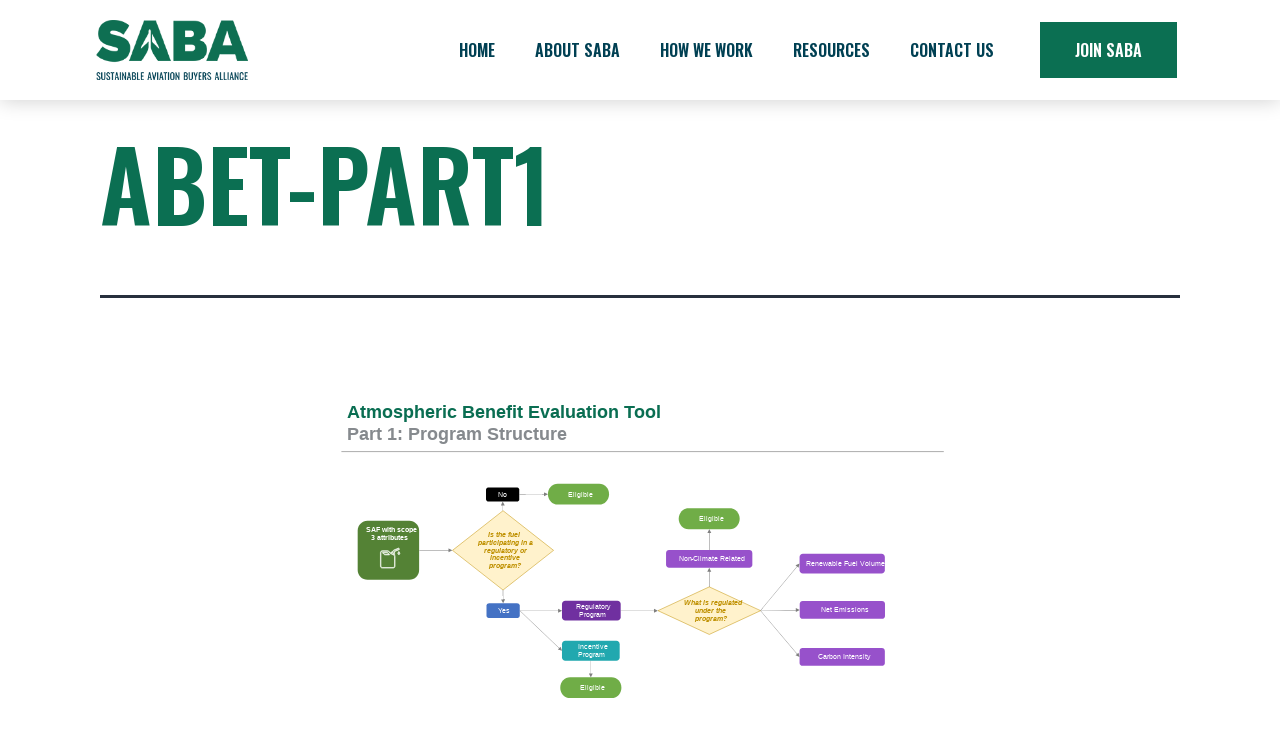

--- FILE ---
content_type: text/html; charset=UTF-8
request_url: https://flysaba.org/abet-part1/
body_size: 14943
content:
<!DOCTYPE html>
<html dir="ltr" lang="en-US" prefix="og: https://ogp.me/ns#">
<head>
	<meta charset="UTF-8">
	<meta name="viewport" content="width=device-width, initial-scale=1.0, viewport-fit=cover" />		<title>abet-part1 - Accelerating the transition to net zero aviation</title>
	<style>img:is([sizes="auto" i], [sizes^="auto," i]) { contain-intrinsic-size: 3000px 1500px }</style>
	
		<!-- All in One SEO 4.9.0 - aioseo.com -->
	<meta name="robots" content="max-image-preview:large" />
	<meta name="author" content="SABA"/>
	<link rel="canonical" href="https://flysaba.org/abet-part1/" />
	<meta name="generator" content="All in One SEO (AIOSEO) 4.9.0" />
		<meta property="og:locale" content="en_US" />
		<meta property="og:site_name" content="Accelerating the transition to net zero aviation - Official website of the Sustainable Aviation Buyers Alliance" />
		<meta property="og:type" content="article" />
		<meta property="og:title" content="abet-part1 - Accelerating the transition to net zero aviation" />
		<meta property="og:url" content="https://flysaba.org/abet-part1/" />
		<meta property="og:image" content="https://flysaba.org/wp-content/uploads/2021/10/saba-logo-2.png" />
		<meta property="og:image:secure_url" content="https://flysaba.org/wp-content/uploads/2021/10/saba-logo-2.png" />
		<meta property="article:published_time" content="2023-09-06T14:10:47+00:00" />
		<meta property="article:modified_time" content="2023-09-06T14:10:47+00:00" />
		<meta name="twitter:card" content="summary" />
		<meta name="twitter:title" content="abet-part1 - Accelerating the transition to net zero aviation" />
		<meta name="twitter:image" content="https://flysaba.org/wp-content/uploads/2021/10/saba-logo-2.png" />
		<script type="application/ld+json" class="aioseo-schema">
			{"@context":"https:\/\/schema.org","@graph":[{"@type":"BreadcrumbList","@id":"https:\/\/flysaba.org\/abet-part1\/#breadcrumblist","itemListElement":[{"@type":"ListItem","@id":"https:\/\/flysaba.org#listItem","position":1,"name":"Home","item":"https:\/\/flysaba.org","nextItem":{"@type":"ListItem","@id":"https:\/\/flysaba.org\/abet-part1\/#listItem","name":"abet-part1"}},{"@type":"ListItem","@id":"https:\/\/flysaba.org\/abet-part1\/#listItem","position":2,"name":"abet-part1","previousItem":{"@type":"ListItem","@id":"https:\/\/flysaba.org#listItem","name":"Home"}}]},{"@type":"ItemPage","@id":"https:\/\/flysaba.org\/abet-part1\/#itempage","url":"https:\/\/flysaba.org\/abet-part1\/","name":"abet-part1 - Accelerating the transition to net zero aviation","inLanguage":"en-US","isPartOf":{"@id":"https:\/\/flysaba.org\/#website"},"breadcrumb":{"@id":"https:\/\/flysaba.org\/abet-part1\/#breadcrumblist"},"author":{"@id":"https:\/\/flysaba.org\/author\/alexwallrmi\/#author"},"creator":{"@id":"https:\/\/flysaba.org\/author\/alexwallrmi\/#author"},"datePublished":"2023-09-06T14:10:47+00:00","dateModified":"2023-09-06T14:10:47+00:00"},{"@type":"Organization","@id":"https:\/\/flysaba.org\/#organization","name":"Sustainable Aviation Buyers Alliance","description":"Official website of the Sustainable Aviation Buyers Alliance","url":"https:\/\/flysaba.org\/","logo":{"@type":"ImageObject","url":"https:\/\/flysaba.org\/wp-content\/uploads\/2023\/09\/abet-part1.svg","@id":"https:\/\/flysaba.org\/abet-part1\/#organizationLogo"},"image":{"@id":"https:\/\/flysaba.org\/abet-part1\/#organizationLogo"}},{"@type":"Person","@id":"https:\/\/flysaba.org\/author\/alexwallrmi\/#author","url":"https:\/\/flysaba.org\/author\/alexwallrmi\/","name":"SABA","image":{"@type":"ImageObject","@id":"https:\/\/flysaba.org\/abet-part1\/#authorImage","url":"https:\/\/secure.gravatar.com\/avatar\/46496161f858d0728ad44c8921a25ba44caa7fcf1f1329b769fbd47b6e671374?s=96&d=mm&r=g","width":96,"height":96,"caption":"SABA"}},{"@type":"WebSite","@id":"https:\/\/flysaba.org\/#website","url":"https:\/\/flysaba.org\/","name":"Accelerating the transition to net zero aviation","description":"Official website of the Sustainable Aviation Buyers Alliance","inLanguage":"en-US","publisher":{"@id":"https:\/\/flysaba.org\/#organization"}}]}
		</script>
		<!-- All in One SEO -->

<link rel="alternate" type="application/rss+xml" title="Accelerating the transition to net zero aviation &raquo; Feed" href="https://flysaba.org/feed/" />
<link rel="alternate" type="application/rss+xml" title="Accelerating the transition to net zero aviation &raquo; Comments Feed" href="https://flysaba.org/comments/feed/" />
<link rel="alternate" type="application/rss+xml" title="Accelerating the transition to net zero aviation &raquo; abet-part1 Comments Feed" href="https://flysaba.org/feed/?attachment_id=2602" />
<script>
window._wpemojiSettings = {"baseUrl":"https:\/\/s.w.org\/images\/core\/emoji\/16.0.1\/72x72\/","ext":".png","svgUrl":"https:\/\/s.w.org\/images\/core\/emoji\/16.0.1\/svg\/","svgExt":".svg","source":{"concatemoji":"https:\/\/flysaba.org\/wp-includes\/js\/wp-emoji-release.min.js?ver=6.8.3"}};
/*! This file is auto-generated */
!function(s,n){var o,i,e;function c(e){try{var t={supportTests:e,timestamp:(new Date).valueOf()};sessionStorage.setItem(o,JSON.stringify(t))}catch(e){}}function p(e,t,n){e.clearRect(0,0,e.canvas.width,e.canvas.height),e.fillText(t,0,0);var t=new Uint32Array(e.getImageData(0,0,e.canvas.width,e.canvas.height).data),a=(e.clearRect(0,0,e.canvas.width,e.canvas.height),e.fillText(n,0,0),new Uint32Array(e.getImageData(0,0,e.canvas.width,e.canvas.height).data));return t.every(function(e,t){return e===a[t]})}function u(e,t){e.clearRect(0,0,e.canvas.width,e.canvas.height),e.fillText(t,0,0);for(var n=e.getImageData(16,16,1,1),a=0;a<n.data.length;a++)if(0!==n.data[a])return!1;return!0}function f(e,t,n,a){switch(t){case"flag":return n(e,"\ud83c\udff3\ufe0f\u200d\u26a7\ufe0f","\ud83c\udff3\ufe0f\u200b\u26a7\ufe0f")?!1:!n(e,"\ud83c\udde8\ud83c\uddf6","\ud83c\udde8\u200b\ud83c\uddf6")&&!n(e,"\ud83c\udff4\udb40\udc67\udb40\udc62\udb40\udc65\udb40\udc6e\udb40\udc67\udb40\udc7f","\ud83c\udff4\u200b\udb40\udc67\u200b\udb40\udc62\u200b\udb40\udc65\u200b\udb40\udc6e\u200b\udb40\udc67\u200b\udb40\udc7f");case"emoji":return!a(e,"\ud83e\udedf")}return!1}function g(e,t,n,a){var r="undefined"!=typeof WorkerGlobalScope&&self instanceof WorkerGlobalScope?new OffscreenCanvas(300,150):s.createElement("canvas"),o=r.getContext("2d",{willReadFrequently:!0}),i=(o.textBaseline="top",o.font="600 32px Arial",{});return e.forEach(function(e){i[e]=t(o,e,n,a)}),i}function t(e){var t=s.createElement("script");t.src=e,t.defer=!0,s.head.appendChild(t)}"undefined"!=typeof Promise&&(o="wpEmojiSettingsSupports",i=["flag","emoji"],n.supports={everything:!0,everythingExceptFlag:!0},e=new Promise(function(e){s.addEventListener("DOMContentLoaded",e,{once:!0})}),new Promise(function(t){var n=function(){try{var e=JSON.parse(sessionStorage.getItem(o));if("object"==typeof e&&"number"==typeof e.timestamp&&(new Date).valueOf()<e.timestamp+604800&&"object"==typeof e.supportTests)return e.supportTests}catch(e){}return null}();if(!n){if("undefined"!=typeof Worker&&"undefined"!=typeof OffscreenCanvas&&"undefined"!=typeof URL&&URL.createObjectURL&&"undefined"!=typeof Blob)try{var e="postMessage("+g.toString()+"("+[JSON.stringify(i),f.toString(),p.toString(),u.toString()].join(",")+"));",a=new Blob([e],{type:"text/javascript"}),r=new Worker(URL.createObjectURL(a),{name:"wpTestEmojiSupports"});return void(r.onmessage=function(e){c(n=e.data),r.terminate(),t(n)})}catch(e){}c(n=g(i,f,p,u))}t(n)}).then(function(e){for(var t in e)n.supports[t]=e[t],n.supports.everything=n.supports.everything&&n.supports[t],"flag"!==t&&(n.supports.everythingExceptFlag=n.supports.everythingExceptFlag&&n.supports[t]);n.supports.everythingExceptFlag=n.supports.everythingExceptFlag&&!n.supports.flag,n.DOMReady=!1,n.readyCallback=function(){n.DOMReady=!0}}).then(function(){return e}).then(function(){var e;n.supports.everything||(n.readyCallback(),(e=n.source||{}).concatemoji?t(e.concatemoji):e.wpemoji&&e.twemoji&&(t(e.twemoji),t(e.wpemoji)))}))}((window,document),window._wpemojiSettings);
</script>
<style id='wp-emoji-styles-inline-css'>

	img.wp-smiley, img.emoji {
		display: inline !important;
		border: none !important;
		box-shadow: none !important;
		height: 1em !important;
		width: 1em !important;
		margin: 0 0.07em !important;
		vertical-align: -0.1em !important;
		background: none !important;
		padding: 0 !important;
	}
</style>
<link rel='stylesheet' id='wp-block-library-css' href='https://flysaba.org/wp-includes/css/dist/block-library/style.min.css?ver=6.8.3' media='all' />
<style id='wp-block-library-theme-inline-css'>
.wp-block-audio :where(figcaption){color:#555;font-size:13px;text-align:center}.is-dark-theme .wp-block-audio :where(figcaption){color:#ffffffa6}.wp-block-audio{margin:0 0 1em}.wp-block-code{border:1px solid #ccc;border-radius:4px;font-family:Menlo,Consolas,monaco,monospace;padding:.8em 1em}.wp-block-embed :where(figcaption){color:#555;font-size:13px;text-align:center}.is-dark-theme .wp-block-embed :where(figcaption){color:#ffffffa6}.wp-block-embed{margin:0 0 1em}.blocks-gallery-caption{color:#555;font-size:13px;text-align:center}.is-dark-theme .blocks-gallery-caption{color:#ffffffa6}:root :where(.wp-block-image figcaption){color:#555;font-size:13px;text-align:center}.is-dark-theme :root :where(.wp-block-image figcaption){color:#ffffffa6}.wp-block-image{margin:0 0 1em}.wp-block-pullquote{border-bottom:4px solid;border-top:4px solid;color:currentColor;margin-bottom:1.75em}.wp-block-pullquote cite,.wp-block-pullquote footer,.wp-block-pullquote__citation{color:currentColor;font-size:.8125em;font-style:normal;text-transform:uppercase}.wp-block-quote{border-left:.25em solid;margin:0 0 1.75em;padding-left:1em}.wp-block-quote cite,.wp-block-quote footer{color:currentColor;font-size:.8125em;font-style:normal;position:relative}.wp-block-quote:where(.has-text-align-right){border-left:none;border-right:.25em solid;padding-left:0;padding-right:1em}.wp-block-quote:where(.has-text-align-center){border:none;padding-left:0}.wp-block-quote.is-large,.wp-block-quote.is-style-large,.wp-block-quote:where(.is-style-plain){border:none}.wp-block-search .wp-block-search__label{font-weight:700}.wp-block-search__button{border:1px solid #ccc;padding:.375em .625em}:where(.wp-block-group.has-background){padding:1.25em 2.375em}.wp-block-separator.has-css-opacity{opacity:.4}.wp-block-separator{border:none;border-bottom:2px solid;margin-left:auto;margin-right:auto}.wp-block-separator.has-alpha-channel-opacity{opacity:1}.wp-block-separator:not(.is-style-wide):not(.is-style-dots){width:100px}.wp-block-separator.has-background:not(.is-style-dots){border-bottom:none;height:1px}.wp-block-separator.has-background:not(.is-style-wide):not(.is-style-dots){height:2px}.wp-block-table{margin:0 0 1em}.wp-block-table td,.wp-block-table th{word-break:normal}.wp-block-table :where(figcaption){color:#555;font-size:13px;text-align:center}.is-dark-theme .wp-block-table :where(figcaption){color:#ffffffa6}.wp-block-video :where(figcaption){color:#555;font-size:13px;text-align:center}.is-dark-theme .wp-block-video :where(figcaption){color:#ffffffa6}.wp-block-video{margin:0 0 1em}:root :where(.wp-block-template-part.has-background){margin-bottom:0;margin-top:0;padding:1.25em 2.375em}
</style>
<style id='classic-theme-styles-inline-css'>
/*! This file is auto-generated */
.wp-block-button__link{color:#fff;background-color:#32373c;border-radius:9999px;box-shadow:none;text-decoration:none;padding:calc(.667em + 2px) calc(1.333em + 2px);font-size:1.125em}.wp-block-file__button{background:#32373c;color:#fff;text-decoration:none}
</style>
<link rel='stylesheet' id='aioseo/css/src/vue/standalone/blocks/table-of-contents/global.scss-css' href='https://flysaba.org/wp-content/plugins/all-in-one-seo-pack/dist/Lite/assets/css/table-of-contents/global.e90f6d47.css?ver=4.9.0' media='all' />
<style id='safe-svg-svg-icon-style-inline-css'>
.safe-svg-cover{text-align:center}.safe-svg-cover .safe-svg-inside{display:inline-block;max-width:100%}.safe-svg-cover svg{fill:currentColor;height:100%;max-height:100%;max-width:100%;width:100%}

</style>
<link rel='stylesheet' id='twenty-twenty-one-custom-color-overrides-css' href='https://flysaba.org/wp-content/themes/twentytwentyone/assets/css/custom-color-overrides.css?ver=2.4' media='all' />
<style id='global-styles-inline-css'>
:root{--wp--preset--aspect-ratio--square: 1;--wp--preset--aspect-ratio--4-3: 4/3;--wp--preset--aspect-ratio--3-4: 3/4;--wp--preset--aspect-ratio--3-2: 3/2;--wp--preset--aspect-ratio--2-3: 2/3;--wp--preset--aspect-ratio--16-9: 16/9;--wp--preset--aspect-ratio--9-16: 9/16;--wp--preset--color--black: #000000;--wp--preset--color--cyan-bluish-gray: #abb8c3;--wp--preset--color--white: #FFFFFF;--wp--preset--color--pale-pink: #f78da7;--wp--preset--color--vivid-red: #cf2e2e;--wp--preset--color--luminous-vivid-orange: #ff6900;--wp--preset--color--luminous-vivid-amber: #fcb900;--wp--preset--color--light-green-cyan: #7bdcb5;--wp--preset--color--vivid-green-cyan: #00d084;--wp--preset--color--pale-cyan-blue: #8ed1fc;--wp--preset--color--vivid-cyan-blue: #0693e3;--wp--preset--color--vivid-purple: #9b51e0;--wp--preset--color--dark-gray: #28303D;--wp--preset--color--gray: #39414D;--wp--preset--color--green: #D1E4DD;--wp--preset--color--blue: #D1DFE4;--wp--preset--color--purple: #D1D1E4;--wp--preset--color--red: #E4D1D1;--wp--preset--color--orange: #E4DAD1;--wp--preset--color--yellow: #EEEADD;--wp--preset--gradient--vivid-cyan-blue-to-vivid-purple: linear-gradient(135deg,rgba(6,147,227,1) 0%,rgb(155,81,224) 100%);--wp--preset--gradient--light-green-cyan-to-vivid-green-cyan: linear-gradient(135deg,rgb(122,220,180) 0%,rgb(0,208,130) 100%);--wp--preset--gradient--luminous-vivid-amber-to-luminous-vivid-orange: linear-gradient(135deg,rgba(252,185,0,1) 0%,rgba(255,105,0,1) 100%);--wp--preset--gradient--luminous-vivid-orange-to-vivid-red: linear-gradient(135deg,rgba(255,105,0,1) 0%,rgb(207,46,46) 100%);--wp--preset--gradient--very-light-gray-to-cyan-bluish-gray: linear-gradient(135deg,rgb(238,238,238) 0%,rgb(169,184,195) 100%);--wp--preset--gradient--cool-to-warm-spectrum: linear-gradient(135deg,rgb(74,234,220) 0%,rgb(151,120,209) 20%,rgb(207,42,186) 40%,rgb(238,44,130) 60%,rgb(251,105,98) 80%,rgb(254,248,76) 100%);--wp--preset--gradient--blush-light-purple: linear-gradient(135deg,rgb(255,206,236) 0%,rgb(152,150,240) 100%);--wp--preset--gradient--blush-bordeaux: linear-gradient(135deg,rgb(254,205,165) 0%,rgb(254,45,45) 50%,rgb(107,0,62) 100%);--wp--preset--gradient--luminous-dusk: linear-gradient(135deg,rgb(255,203,112) 0%,rgb(199,81,192) 50%,rgb(65,88,208) 100%);--wp--preset--gradient--pale-ocean: linear-gradient(135deg,rgb(255,245,203) 0%,rgb(182,227,212) 50%,rgb(51,167,181) 100%);--wp--preset--gradient--electric-grass: linear-gradient(135deg,rgb(202,248,128) 0%,rgb(113,206,126) 100%);--wp--preset--gradient--midnight: linear-gradient(135deg,rgb(2,3,129) 0%,rgb(40,116,252) 100%);--wp--preset--gradient--purple-to-yellow: linear-gradient(160deg, #D1D1E4 0%, #EEEADD 100%);--wp--preset--gradient--yellow-to-purple: linear-gradient(160deg, #EEEADD 0%, #D1D1E4 100%);--wp--preset--gradient--green-to-yellow: linear-gradient(160deg, #D1E4DD 0%, #EEEADD 100%);--wp--preset--gradient--yellow-to-green: linear-gradient(160deg, #EEEADD 0%, #D1E4DD 100%);--wp--preset--gradient--red-to-yellow: linear-gradient(160deg, #E4D1D1 0%, #EEEADD 100%);--wp--preset--gradient--yellow-to-red: linear-gradient(160deg, #EEEADD 0%, #E4D1D1 100%);--wp--preset--gradient--purple-to-red: linear-gradient(160deg, #D1D1E4 0%, #E4D1D1 100%);--wp--preset--gradient--red-to-purple: linear-gradient(160deg, #E4D1D1 0%, #D1D1E4 100%);--wp--preset--font-size--small: 18px;--wp--preset--font-size--medium: 20px;--wp--preset--font-size--large: 24px;--wp--preset--font-size--x-large: 42px;--wp--preset--font-size--extra-small: 16px;--wp--preset--font-size--normal: 20px;--wp--preset--font-size--extra-large: 40px;--wp--preset--font-size--huge: 96px;--wp--preset--font-size--gigantic: 144px;--wp--preset--spacing--20: 0.44rem;--wp--preset--spacing--30: 0.67rem;--wp--preset--spacing--40: 1rem;--wp--preset--spacing--50: 1.5rem;--wp--preset--spacing--60: 2.25rem;--wp--preset--spacing--70: 3.38rem;--wp--preset--spacing--80: 5.06rem;--wp--preset--shadow--natural: 6px 6px 9px rgba(0, 0, 0, 0.2);--wp--preset--shadow--deep: 12px 12px 50px rgba(0, 0, 0, 0.4);--wp--preset--shadow--sharp: 6px 6px 0px rgba(0, 0, 0, 0.2);--wp--preset--shadow--outlined: 6px 6px 0px -3px rgba(255, 255, 255, 1), 6px 6px rgba(0, 0, 0, 1);--wp--preset--shadow--crisp: 6px 6px 0px rgba(0, 0, 0, 1);}:where(.is-layout-flex){gap: 0.5em;}:where(.is-layout-grid){gap: 0.5em;}body .is-layout-flex{display: flex;}.is-layout-flex{flex-wrap: wrap;align-items: center;}.is-layout-flex > :is(*, div){margin: 0;}body .is-layout-grid{display: grid;}.is-layout-grid > :is(*, div){margin: 0;}:where(.wp-block-columns.is-layout-flex){gap: 2em;}:where(.wp-block-columns.is-layout-grid){gap: 2em;}:where(.wp-block-post-template.is-layout-flex){gap: 1.25em;}:where(.wp-block-post-template.is-layout-grid){gap: 1.25em;}.has-black-color{color: var(--wp--preset--color--black) !important;}.has-cyan-bluish-gray-color{color: var(--wp--preset--color--cyan-bluish-gray) !important;}.has-white-color{color: var(--wp--preset--color--white) !important;}.has-pale-pink-color{color: var(--wp--preset--color--pale-pink) !important;}.has-vivid-red-color{color: var(--wp--preset--color--vivid-red) !important;}.has-luminous-vivid-orange-color{color: var(--wp--preset--color--luminous-vivid-orange) !important;}.has-luminous-vivid-amber-color{color: var(--wp--preset--color--luminous-vivid-amber) !important;}.has-light-green-cyan-color{color: var(--wp--preset--color--light-green-cyan) !important;}.has-vivid-green-cyan-color{color: var(--wp--preset--color--vivid-green-cyan) !important;}.has-pale-cyan-blue-color{color: var(--wp--preset--color--pale-cyan-blue) !important;}.has-vivid-cyan-blue-color{color: var(--wp--preset--color--vivid-cyan-blue) !important;}.has-vivid-purple-color{color: var(--wp--preset--color--vivid-purple) !important;}.has-black-background-color{background-color: var(--wp--preset--color--black) !important;}.has-cyan-bluish-gray-background-color{background-color: var(--wp--preset--color--cyan-bluish-gray) !important;}.has-white-background-color{background-color: var(--wp--preset--color--white) !important;}.has-pale-pink-background-color{background-color: var(--wp--preset--color--pale-pink) !important;}.has-vivid-red-background-color{background-color: var(--wp--preset--color--vivid-red) !important;}.has-luminous-vivid-orange-background-color{background-color: var(--wp--preset--color--luminous-vivid-orange) !important;}.has-luminous-vivid-amber-background-color{background-color: var(--wp--preset--color--luminous-vivid-amber) !important;}.has-light-green-cyan-background-color{background-color: var(--wp--preset--color--light-green-cyan) !important;}.has-vivid-green-cyan-background-color{background-color: var(--wp--preset--color--vivid-green-cyan) !important;}.has-pale-cyan-blue-background-color{background-color: var(--wp--preset--color--pale-cyan-blue) !important;}.has-vivid-cyan-blue-background-color{background-color: var(--wp--preset--color--vivid-cyan-blue) !important;}.has-vivid-purple-background-color{background-color: var(--wp--preset--color--vivid-purple) !important;}.has-black-border-color{border-color: var(--wp--preset--color--black) !important;}.has-cyan-bluish-gray-border-color{border-color: var(--wp--preset--color--cyan-bluish-gray) !important;}.has-white-border-color{border-color: var(--wp--preset--color--white) !important;}.has-pale-pink-border-color{border-color: var(--wp--preset--color--pale-pink) !important;}.has-vivid-red-border-color{border-color: var(--wp--preset--color--vivid-red) !important;}.has-luminous-vivid-orange-border-color{border-color: var(--wp--preset--color--luminous-vivid-orange) !important;}.has-luminous-vivid-amber-border-color{border-color: var(--wp--preset--color--luminous-vivid-amber) !important;}.has-light-green-cyan-border-color{border-color: var(--wp--preset--color--light-green-cyan) !important;}.has-vivid-green-cyan-border-color{border-color: var(--wp--preset--color--vivid-green-cyan) !important;}.has-pale-cyan-blue-border-color{border-color: var(--wp--preset--color--pale-cyan-blue) !important;}.has-vivid-cyan-blue-border-color{border-color: var(--wp--preset--color--vivid-cyan-blue) !important;}.has-vivid-purple-border-color{border-color: var(--wp--preset--color--vivid-purple) !important;}.has-vivid-cyan-blue-to-vivid-purple-gradient-background{background: var(--wp--preset--gradient--vivid-cyan-blue-to-vivid-purple) !important;}.has-light-green-cyan-to-vivid-green-cyan-gradient-background{background: var(--wp--preset--gradient--light-green-cyan-to-vivid-green-cyan) !important;}.has-luminous-vivid-amber-to-luminous-vivid-orange-gradient-background{background: var(--wp--preset--gradient--luminous-vivid-amber-to-luminous-vivid-orange) !important;}.has-luminous-vivid-orange-to-vivid-red-gradient-background{background: var(--wp--preset--gradient--luminous-vivid-orange-to-vivid-red) !important;}.has-very-light-gray-to-cyan-bluish-gray-gradient-background{background: var(--wp--preset--gradient--very-light-gray-to-cyan-bluish-gray) !important;}.has-cool-to-warm-spectrum-gradient-background{background: var(--wp--preset--gradient--cool-to-warm-spectrum) !important;}.has-blush-light-purple-gradient-background{background: var(--wp--preset--gradient--blush-light-purple) !important;}.has-blush-bordeaux-gradient-background{background: var(--wp--preset--gradient--blush-bordeaux) !important;}.has-luminous-dusk-gradient-background{background: var(--wp--preset--gradient--luminous-dusk) !important;}.has-pale-ocean-gradient-background{background: var(--wp--preset--gradient--pale-ocean) !important;}.has-electric-grass-gradient-background{background: var(--wp--preset--gradient--electric-grass) !important;}.has-midnight-gradient-background{background: var(--wp--preset--gradient--midnight) !important;}.has-small-font-size{font-size: var(--wp--preset--font-size--small) !important;}.has-medium-font-size{font-size: var(--wp--preset--font-size--medium) !important;}.has-large-font-size{font-size: var(--wp--preset--font-size--large) !important;}.has-x-large-font-size{font-size: var(--wp--preset--font-size--x-large) !important;}
:where(.wp-block-post-template.is-layout-flex){gap: 1.25em;}:where(.wp-block-post-template.is-layout-grid){gap: 1.25em;}
:where(.wp-block-columns.is-layout-flex){gap: 2em;}:where(.wp-block-columns.is-layout-grid){gap: 2em;}
:root :where(.wp-block-pullquote){font-size: 1.5em;line-height: 1.6;}
</style>
<link rel='stylesheet' id='cptch_stylesheet-css' href='https://flysaba.org/wp-content/plugins/captcha/css/front_end_style.css?ver=4.4.5' media='all' />
<link rel='stylesheet' id='dashicons-css' href='https://flysaba.org/wp-includes/css/dashicons.min.css?ver=6.8.3' media='all' />
<link rel='stylesheet' id='cptch_desktop_style-css' href='https://flysaba.org/wp-content/plugins/captcha/css/desktop_style.css?ver=4.4.5' media='all' />
<link rel='stylesheet' id='search-filter-plugin-styles-css' href='https://flysaba.org/wp-content/plugins/search-filter-pro/public/assets/css/search-filter.min.css?ver=2.5.12' media='all' />
<link rel='stylesheet' id='twenty-twenty-one-style-css' href='https://flysaba.org/wp-content/themes/twentytwentyone/style.css?ver=2.4' media='all' />
<link rel='stylesheet' id='twenty-twenty-one-print-style-css' href='https://flysaba.org/wp-content/themes/twentytwentyone/assets/css/print.css?ver=2.4' media='print' />
<link rel='stylesheet' id='elementor-frontend-css' href='https://flysaba.org/wp-content/plugins/elementor/assets/css/frontend.min.css?ver=3.32.5' media='all' />
<style id='elementor-frontend-inline-css'>
.elementor-kit-4{--e-global-color-primary:#004053;--e-global-color-secondary:#0B6F52;--e-global-color-text:#878A8F;--e-global-color-accent:#109DC0;--e-global-color-325eadd:#FFFFFF;--e-global-color-4c4a251:#0E8462;--e-global-color-55d8a96:#64B6CF;--e-global-color-fc762c6:#FAC809;--e-global-color-1b60820:#FCDB5F;--e-global-color-e0a9d38:#0B6F52;--e-global-typography-primary-font-family:"Oswald";--e-global-typography-primary-font-weight:600;--e-global-typography-secondary-font-family:"Roboto";--e-global-typography-secondary-font-weight:400;--e-global-typography-text-font-family:"Roboto";--e-global-typography-text-font-weight:400;--e-global-typography-accent-font-family:"Roboto";--e-global-typography-accent-font-weight:500;background-color:var( --e-global-color-325eadd );color:#878A8F;font-family:"Roboto", Sans-serif;font-size:16px;line-height:1.65em;}.elementor-kit-4 button,.elementor-kit-4 input[type="button"],.elementor-kit-4 input[type="submit"],.elementor-kit-4 .elementor-button{background-color:var( --e-global-color-secondary );font-family:"Oswald", Sans-serif;font-size:16px;text-transform:uppercase;color:var( --e-global-color-325eadd );border-radius:0px 0px 0px 0px;}.elementor-kit-4 button:hover,.elementor-kit-4 button:focus,.elementor-kit-4 input[type="button"]:hover,.elementor-kit-4 input[type="button"]:focus,.elementor-kit-4 input[type="submit"]:hover,.elementor-kit-4 input[type="submit"]:focus,.elementor-kit-4 .elementor-button:hover,.elementor-kit-4 .elementor-button:focus{background-color:var( --e-global-color-4c4a251 );color:var( --e-global-color-325eadd );}.elementor-kit-4 e-page-transition{background-color:#FFBC7D;}.elementor-kit-4 a{color:#109DC0;font-family:"Oswald", Sans-serif;}.elementor-kit-4 h1{color:#0B6F52;font-family:"Oswald", Sans-serif;font-weight:600;text-transform:uppercase;}.elementor-kit-4 h2{color:#0B6F52;font-family:"Roboto", Sans-serif;font-weight:600;}.elementor-kit-4 h3{color:#004053;font-family:"Oswald", Sans-serif;font-size:35px;}.elementor-kit-4 h4{color:#004053;font-family:"Oswald", Sans-serif;font-size:30px;}.elementor-kit-4 h5{color:#109DC0;font-family:"Oswald", Sans-serif;}.elementor-kit-4 h6{color:#109DC0;font-family:"Oswald", Sans-serif;}.elementor-section.elementor-section-boxed > .elementor-container{max-width:1060px;}.e-con{--container-max-width:1060px;}.elementor-widget:not(:last-child){margin-block-end:20px;}.elementor-element{--widgets-spacing:20px 20px;--widgets-spacing-row:20px;--widgets-spacing-column:20px;}{}h1.entry-title{display:var(--page-title-display);}@media(max-width:1024px){.elementor-section.elementor-section-boxed > .elementor-container{max-width:1024px;}.e-con{--container-max-width:1024px;}}@media(max-width:767px){.elementor-section.elementor-section-boxed > .elementor-container{max-width:767px;}.e-con{--container-max-width:767px;}}/* Start custom CSS */ul {list-style: square;}
::marker {color: #0B6F52!important; font-size: 20px;}

li {padding-bottom: 10px;}
.single .entry-cover-image {
    margin-top: 0!important;}
.entry-footer, #comments {
    display: none;}
    
strong, b {color: #004053;}/* End custom CSS */
.elementor-631 .elementor-element.elementor-element-0ad156b:not(.elementor-motion-effects-element-type-background), .elementor-631 .elementor-element.elementor-element-0ad156b > .elementor-motion-effects-container > .elementor-motion-effects-layer{background-color:#FFFFFF;}.elementor-631 .elementor-element.elementor-element-0ad156b > .elementor-container{max-width:1088px;min-height:100px;}.elementor-631 .elementor-element.elementor-element-0ad156b > .elementor-background-overlay{opacity:0.5;transition:background 0.3s, border-radius 0.3s, opacity 0.3s;}.elementor-631 .elementor-element.elementor-element-0ad156b{box-shadow:0px 0px 20px 0px rgba(0, 0, 0, 0.2);transition:background 0.3s, border 0.3s, border-radius 0.3s, box-shadow 0.3s;padding:0px 0px 0px 0px;}.elementor-bc-flex-widget .elementor-631 .elementor-element.elementor-element-adb541a.elementor-column .elementor-widget-wrap{align-items:center;}.elementor-631 .elementor-element.elementor-element-adb541a.elementor-column.elementor-element[data-element_type="column"] > .elementor-widget-wrap.elementor-element-populated{align-content:center;align-items:center;}.elementor-631 .elementor-element.elementor-element-adb541a > .elementor-element-populated{margin:0px 0px 0px 0px;--e-column-margin-right:0px;--e-column-margin-left:0px;padding:0px 0px 0px 0px;}.elementor-widget-theme-site-logo .widget-image-caption{color:var( --e-global-color-text );}.elementor-631 .elementor-element.elementor-element-9f7d980 > .elementor-widget-container{margin:0px 0px 0px 0px;}.elementor-631 .elementor-element.elementor-element-9f7d980{text-align:left;}.elementor-631 .elementor-element.elementor-element-9f7d980 img{width:50%;}.elementor-bc-flex-widget .elementor-631 .elementor-element.elementor-element-21ddff0.elementor-column .elementor-widget-wrap{align-items:center;}.elementor-631 .elementor-element.elementor-element-21ddff0.elementor-column.elementor-element[data-element_type="column"] > .elementor-widget-wrap.elementor-element-populated{align-content:center;align-items:center;}.elementor-631 .elementor-element.elementor-element-21ddff0 > .elementor-element-populated{margin:0px 0px 0px 0px;--e-column-margin-right:0px;--e-column-margin-left:0px;padding:0px 0px 0px 0px;}.elementor-widget-nav-menu .elementor-nav-menu--main .elementor-item{color:var( --e-global-color-text );fill:var( --e-global-color-text );}.elementor-widget-nav-menu .elementor-nav-menu--main .elementor-item:hover,
					.elementor-widget-nav-menu .elementor-nav-menu--main .elementor-item.elementor-item-active,
					.elementor-widget-nav-menu .elementor-nav-menu--main .elementor-item.highlighted,
					.elementor-widget-nav-menu .elementor-nav-menu--main .elementor-item:focus{color:var( --e-global-color-accent );fill:var( --e-global-color-accent );}.elementor-widget-nav-menu .elementor-nav-menu--main:not(.e--pointer-framed) .elementor-item:before,
					.elementor-widget-nav-menu .elementor-nav-menu--main:not(.e--pointer-framed) .elementor-item:after{background-color:var( --e-global-color-accent );}.elementor-widget-nav-menu .e--pointer-framed .elementor-item:before,
					.elementor-widget-nav-menu .e--pointer-framed .elementor-item:after{border-color:var( --e-global-color-accent );}.elementor-widget-nav-menu{--e-nav-menu-divider-color:var( --e-global-color-text );}.elementor-631 .elementor-element.elementor-element-6cc1876 .elementor-menu-toggle{margin:0 auto;background-color:#FFFFFF;}.elementor-631 .elementor-element.elementor-element-6cc1876 .elementor-nav-menu .elementor-item{font-family:"Oswald", Sans-serif;font-size:16px;font-weight:600;text-transform:uppercase;line-height:1.8em;}.elementor-631 .elementor-element.elementor-element-6cc1876 .elementor-nav-menu--main .elementor-item{color:var( --e-global-color-primary );fill:var( --e-global-color-primary );}.elementor-631 .elementor-element.elementor-element-6cc1876 .elementor-nav-menu--main .elementor-item:hover,
					.elementor-631 .elementor-element.elementor-element-6cc1876 .elementor-nav-menu--main .elementor-item.elementor-item-active,
					.elementor-631 .elementor-element.elementor-element-6cc1876 .elementor-nav-menu--main .elementor-item.highlighted,
					.elementor-631 .elementor-element.elementor-element-6cc1876 .elementor-nav-menu--main .elementor-item:focus{color:var( --e-global-color-secondary );fill:var( --e-global-color-secondary );}.elementor-631 .elementor-element.elementor-element-6cc1876 .elementor-nav-menu--main:not(.e--pointer-framed) .elementor-item:before,
					.elementor-631 .elementor-element.elementor-element-6cc1876 .elementor-nav-menu--main:not(.e--pointer-framed) .elementor-item:after{background-color:var( --e-global-color-secondary );}.elementor-631 .elementor-element.elementor-element-6cc1876 .e--pointer-framed .elementor-item:before,
					.elementor-631 .elementor-element.elementor-element-6cc1876 .e--pointer-framed .elementor-item:after{border-color:var( --e-global-color-secondary );}.elementor-631 .elementor-element.elementor-element-6cc1876 .elementor-nav-menu--main .elementor-item.elementor-item-active{color:var( --e-global-color-secondary );}.elementor-631 .elementor-element.elementor-element-6cc1876 .elementor-nav-menu--main:not(.e--pointer-framed) .elementor-item.elementor-item-active:before,
					.elementor-631 .elementor-element.elementor-element-6cc1876 .elementor-nav-menu--main:not(.e--pointer-framed) .elementor-item.elementor-item-active:after{background-color:var( --e-global-color-secondary );}.elementor-631 .elementor-element.elementor-element-6cc1876 .e--pointer-framed .elementor-item.elementor-item-active:before,
					.elementor-631 .elementor-element.elementor-element-6cc1876 .e--pointer-framed .elementor-item.elementor-item-active:after{border-color:var( --e-global-color-secondary );}.elementor-631 .elementor-element.elementor-element-6cc1876 .e--pointer-framed .elementor-item:before{border-width:1px;}.elementor-631 .elementor-element.elementor-element-6cc1876 .e--pointer-framed.e--animation-draw .elementor-item:before{border-width:0 0 1px 1px;}.elementor-631 .elementor-element.elementor-element-6cc1876 .e--pointer-framed.e--animation-draw .elementor-item:after{border-width:1px 1px 0 0;}.elementor-631 .elementor-element.elementor-element-6cc1876 .e--pointer-framed.e--animation-corners .elementor-item:before{border-width:1px 0 0 1px;}.elementor-631 .elementor-element.elementor-element-6cc1876 .e--pointer-framed.e--animation-corners .elementor-item:after{border-width:0 1px 1px 0;}.elementor-631 .elementor-element.elementor-element-6cc1876 .e--pointer-underline .elementor-item:after,
					 .elementor-631 .elementor-element.elementor-element-6cc1876 .e--pointer-overline .elementor-item:before,
					 .elementor-631 .elementor-element.elementor-element-6cc1876 .e--pointer-double-line .elementor-item:before,
					 .elementor-631 .elementor-element.elementor-element-6cc1876 .e--pointer-double-line .elementor-item:after{height:1px;}.elementor-631 .elementor-element.elementor-element-6cc1876 .elementor-nav-menu--dropdown a, .elementor-631 .elementor-element.elementor-element-6cc1876 .elementor-menu-toggle{color:var( --e-global-color-primary );}.elementor-631 .elementor-element.elementor-element-6cc1876 .elementor-nav-menu--dropdown a:hover,
					.elementor-631 .elementor-element.elementor-element-6cc1876 .elementor-nav-menu--dropdown a.elementor-item-active,
					.elementor-631 .elementor-element.elementor-element-6cc1876 .elementor-nav-menu--dropdown a.highlighted,
					.elementor-631 .elementor-element.elementor-element-6cc1876 .elementor-menu-toggle:hover{color:var( --e-global-color-325eadd );}.elementor-631 .elementor-element.elementor-element-6cc1876 .elementor-nav-menu--dropdown a:hover,
					.elementor-631 .elementor-element.elementor-element-6cc1876 .elementor-nav-menu--dropdown a.elementor-item-active,
					.elementor-631 .elementor-element.elementor-element-6cc1876 .elementor-nav-menu--dropdown a.highlighted{background-color:var( --e-global-color-secondary );}.elementor-631 .elementor-element.elementor-element-6cc1876 div.elementor-menu-toggle{color:var( --e-global-color-primary );}.elementor-631 .elementor-element.elementor-element-6cc1876 div.elementor-menu-toggle svg{fill:var( --e-global-color-primary );}.elementor-631 .elementor-element.elementor-element-6cc1876 div.elementor-menu-toggle:hover{color:var( --e-global-color-primary );}.elementor-631 .elementor-element.elementor-element-6cc1876 div.elementor-menu-toggle:hover svg{fill:var( --e-global-color-primary );}.elementor-bc-flex-widget .elementor-631 .elementor-element.elementor-element-6348381.elementor-column .elementor-widget-wrap{align-items:center;}.elementor-631 .elementor-element.elementor-element-6348381.elementor-column.elementor-element[data-element_type="column"] > .elementor-widget-wrap.elementor-element-populated{align-content:center;align-items:center;}.elementor-631 .elementor-element.elementor-element-6348381 > .elementor-element-populated{color:var( --e-global-color-primary );margin:0px 0px 0px 0px;--e-column-margin-right:0px;--e-column-margin-left:0px;padding:0px 0px 0px 0px;}.elementor-631 .elementor-element.elementor-element-6348381 .elementor-element-populated a{color:var( --e-global-color-325eadd );}.elementor-widget-button .elementor-button{background-color:var( --e-global-color-accent );}.elementor-631 .elementor-element.elementor-element-e595254 .elementor-button{background-color:var( --e-global-color-secondary );font-family:"Oswald", Sans-serif;font-size:16px;font-weight:600;text-transform:uppercase;border-radius:0px 0px 0px 0px;padding:20px 35px 20px 35px;}.elementor-631 .elementor-element.elementor-element-e595254 .elementor-button:hover, .elementor-631 .elementor-element.elementor-element-e595254 .elementor-button:focus{background-color:#0E8462;}.elementor-631:not(.elementor-motion-effects-element-type-background), .elementor-631 > .elementor-motion-effects-container > .elementor-motion-effects-layer{background-color:#101010;}.elementor-theme-builder-content-area{height:400px;}.elementor-location-header:before, .elementor-location-footer:before{content:"";display:table;clear:both;}@media(max-width:1024px){.elementor-631 .elementor-element.elementor-element-adb541a > .elementor-element-populated{padding:0px 0px 0px 30px;}.elementor-631 .elementor-element.elementor-element-9f7d980{text-align:left;}.elementor-631 .elementor-element.elementor-element-9f7d980 img{height:50px;}.elementor-631 .elementor-element.elementor-element-21ddff0 > .elementor-element-populated{padding:0px 0px 0px 0px;}.elementor-631 .elementor-element.elementor-element-6cc1876{--nav-menu-icon-size:30px;}.elementor-631 .elementor-element.elementor-element-6348381 > .elementor-element-populated{padding:0px 30px 0px 0px;}}@media(min-width:768px){.elementor-631 .elementor-element.elementor-element-adb541a{width:20%;}.elementor-631 .elementor-element.elementor-element-21ddff0{width:64.333%;}.elementor-631 .elementor-element.elementor-element-6348381{width:15%;}}@media(max-width:1024px) and (min-width:768px){.elementor-631 .elementor-element.elementor-element-adb541a{width:65%;}.elementor-631 .elementor-element.elementor-element-21ddff0{width:10%;}.elementor-631 .elementor-element.elementor-element-6348381{width:25%;}}@media(max-width:767px){.elementor-631 .elementor-element.elementor-element-0ad156b > .elementor-container{min-height:70px;}.elementor-631 .elementor-element.elementor-element-0ad156b{padding:0px 0px 0px 0px;}.elementor-631 .elementor-element.elementor-element-adb541a{width:43%;}.elementor-bc-flex-widget .elementor-631 .elementor-element.elementor-element-adb541a.elementor-column .elementor-widget-wrap{align-items:center;}.elementor-631 .elementor-element.elementor-element-adb541a.elementor-column.elementor-element[data-element_type="column"] > .elementor-widget-wrap.elementor-element-populated{align-content:center;align-items:center;}.elementor-631 .elementor-element.elementor-element-adb541a > .elementor-element-populated{margin:0px 0px 0px 0px;--e-column-margin-right:0px;--e-column-margin-left:0px;padding:20px 0px 20px 20px;}.elementor-631 .elementor-element.elementor-element-9f7d980 > .elementor-widget-container{margin:0px 0px 0px 0px;padding:0px 0px 0px 0px;}.elementor-631 .elementor-element.elementor-element-9f7d980{text-align:left;}.elementor-631 .elementor-element.elementor-element-9f7d980 img{width:100%;height:40px;}.elementor-631 .elementor-element.elementor-element-21ddff0{width:15%;}.elementor-631 .elementor-element.elementor-element-21ddff0 > .elementor-element-populated{padding:0px 0px 0px 0px;}.elementor-631 .elementor-element.elementor-element-6cc1876 > .elementor-widget-container{margin:0px 0px 0px 0px;padding:0px 0px 0px 0px;}.elementor-631 .elementor-element.elementor-element-6348381{width:42%;}.elementor-bc-flex-widget .elementor-631 .elementor-element.elementor-element-6348381.elementor-column .elementor-widget-wrap{align-items:center;}.elementor-631 .elementor-element.elementor-element-6348381.elementor-column.elementor-element[data-element_type="column"] > .elementor-widget-wrap.elementor-element-populated{align-content:center;align-items:center;}.elementor-631 .elementor-element.elementor-element-6348381 > .elementor-element-populated{padding:0px 20px 0px 0px;}.elementor-631 .elementor-element.elementor-element-e595254 .elementor-button{padding:20px 25px 20px 25px;}}/* Start custom CSS for nav-menu, class: .elementor-element-6cc1876 */.top-nav a:after {
    height: 1px;
    width: 80%;
    left: 10%;}/* End custom CSS */
/* Start custom CSS */img.attachment-full.size-full.wp-image-77 {
    width: 70%!important;
}/* End custom CSS */
.elementor-681 .elementor-element.elementor-element-97d7e72 > .elementor-container > .elementor-column > .elementor-widget-wrap{align-content:center;align-items:center;}.elementor-681 .elementor-element.elementor-element-97d7e72:not(.elementor-motion-effects-element-type-background), .elementor-681 .elementor-element.elementor-element-97d7e72 > .elementor-motion-effects-container > .elementor-motion-effects-layer{background-color:var( --e-global-color-primary );}.elementor-681 .elementor-element.elementor-element-97d7e72 > .elementor-container{max-width:1080px;min-height:70px;}.elementor-681 .elementor-element.elementor-element-97d7e72{transition:background 0.3s, border 0.3s, border-radius 0.3s, box-shadow 0.3s;padding:25px 0px 25px 0px;}.elementor-681 .elementor-element.elementor-element-97d7e72 > .elementor-background-overlay{transition:background 0.3s, border-radius 0.3s, opacity 0.3s;}.elementor-681 .elementor-element.elementor-element-0466000 > .elementor-element-populated{padding:0px 0px 0px 0px;}.elementor-681 .elementor-element.elementor-element-8b86523{padding:0px 0px 0px 0px;}.elementor-bc-flex-widget .elementor-681 .elementor-element.elementor-element-1a7cfd2.elementor-column .elementor-widget-wrap{align-items:center;}.elementor-681 .elementor-element.elementor-element-1a7cfd2.elementor-column.elementor-element[data-element_type="column"] > .elementor-widget-wrap.elementor-element-populated{align-content:center;align-items:center;}.elementor-681 .elementor-element.elementor-element-1a7cfd2 > .elementor-element-populated{padding:0px 0px 0px 0px;}.elementor-widget-image .widget-image-caption{color:var( --e-global-color-text );}.elementor-681 .elementor-element.elementor-element-c33ed54{text-align:left;}.elementor-bc-flex-widget .elementor-681 .elementor-element.elementor-element-a464546.elementor-column .elementor-widget-wrap{align-items:center;}.elementor-681 .elementor-element.elementor-element-a464546.elementor-column.elementor-element[data-element_type="column"] > .elementor-widget-wrap.elementor-element-populated{align-content:center;align-items:center;}.elementor-widget-text-editor{color:var( --e-global-color-text );}.elementor-widget-text-editor.elementor-drop-cap-view-stacked .elementor-drop-cap{background-color:var( --e-global-color-primary );}.elementor-widget-text-editor.elementor-drop-cap-view-framed .elementor-drop-cap, .elementor-widget-text-editor.elementor-drop-cap-view-default .elementor-drop-cap{color:var( --e-global-color-primary );border-color:var( --e-global-color-primary );}.elementor-681 .elementor-element.elementor-element-6454eed{text-align:right;font-family:"Roboto", Sans-serif;font-size:13px;font-weight:400;color:var( --e-global-color-325eadd );}.elementor-681:not(.elementor-motion-effects-element-type-background), .elementor-681 > .elementor-motion-effects-container > .elementor-motion-effects-layer{background-color:#101010;}.elementor-theme-builder-content-area{height:400px;}.elementor-location-header:before, .elementor-location-footer:before{content:"";display:table;clear:both;}@media(max-width:1024px){.elementor-681 .elementor-element.elementor-element-97d7e72 > .elementor-container{min-height:80px;}.elementor-681 .elementor-element.elementor-element-97d7e72{padding:20px 30px 20px 30px;}.elementor-681 .elementor-element.elementor-element-c33ed54 img{width:45%;}}@media(max-width:767px){.elementor-681 .elementor-element.elementor-element-97d7e72 > .elementor-container{min-height:70px;}.elementor-681 .elementor-element.elementor-element-97d7e72{padding:10px 20px 10px 20px;}.elementor-681 .elementor-element.elementor-element-1a7cfd2{width:35%;}.elementor-681 .elementor-element.elementor-element-c33ed54 img{width:100%;}.elementor-681 .elementor-element.elementor-element-a464546{width:63%;}.elementor-681 .elementor-element.elementor-element-6454eed{text-align:right;}}
</style>
<link rel='stylesheet' id='widget-image-css' href='https://flysaba.org/wp-content/plugins/elementor/assets/css/widget-image.min.css?ver=3.32.5' media='all' />
<link rel='stylesheet' id='widget-nav-menu-css' href='https://flysaba.org/wp-content/plugins/elementor-pro/assets/css/widget-nav-menu.min.css?ver=3.27.6' media='all' />
<link rel='stylesheet' id='e-animation-float-css' href='https://flysaba.org/wp-content/plugins/elementor/assets/lib/animations/styles/e-animation-float.min.css?ver=3.32.5' media='all' />
<link rel='stylesheet' id='e-sticky-css' href='https://flysaba.org/wp-content/plugins/elementor-pro/assets/css/modules/sticky.min.css?ver=3.27.6' media='all' />
<link rel='stylesheet' id='elementor-icons-css' href='https://flysaba.org/wp-content/plugins/elementor/assets/lib/eicons/css/elementor-icons.min.css?ver=5.44.0' media='all' />
<link rel='stylesheet' id='font-awesome-5-all-css' href='https://flysaba.org/wp-content/plugins/elementor/assets/lib/font-awesome/css/all.min.css?ver=3.32.5' media='all' />
<link rel='stylesheet' id='font-awesome-4-shim-css' href='https://flysaba.org/wp-content/plugins/elementor/assets/lib/font-awesome/css/v4-shims.min.css?ver=3.32.5' media='all' />
<link rel='stylesheet' id='elementor-gf-oswald-css' href='https://fonts.googleapis.com/css?family=Oswald:100,100italic,200,200italic,300,300italic,400,400italic,500,500italic,600,600italic,700,700italic,800,800italic,900,900italic&#038;display=swap' media='all' />
<link rel='stylesheet' id='elementor-gf-roboto-css' href='https://fonts.googleapis.com/css?family=Roboto:100,100italic,200,200italic,300,300italic,400,400italic,500,500italic,600,600italic,700,700italic,800,800italic,900,900italic&#038;display=swap' media='all' />
<link rel='stylesheet' id='elementor-icons-shared-0-css' href='https://flysaba.org/wp-content/plugins/elementor/assets/lib/font-awesome/css/fontawesome.min.css?ver=5.15.3' media='all' />
<link rel='stylesheet' id='elementor-icons-fa-solid-css' href='https://flysaba.org/wp-content/plugins/elementor/assets/lib/font-awesome/css/solid.min.css?ver=5.15.3' media='all' />
<script src="https://flysaba.org/wp-includes/js/jquery/jquery.min.js?ver=3.7.1" id="jquery-core-js"></script>
<script src="https://flysaba.org/wp-includes/js/jquery/jquery-migrate.min.js?ver=3.4.1" id="jquery-migrate-js"></script>
<script id="search-filter-plugin-build-js-extra">
var SF_LDATA = {"ajax_url":"https:\/\/flysaba.org\/wp-admin\/admin-ajax.php","home_url":"https:\/\/flysaba.org\/","extensions":[]};
</script>
<script src="https://flysaba.org/wp-content/plugins/search-filter-pro/public/assets/js/search-filter-build.min.js?ver=2.5.12" id="search-filter-plugin-build-js"></script>
<script src="https://flysaba.org/wp-content/plugins/search-filter-pro/public/assets/js/chosen.jquery.min.js?ver=2.5.12" id="search-filter-plugin-chosen-js"></script>
<script src="https://flysaba.org/wp-content/plugins/elementor/assets/lib/font-awesome/js/v4-shims.min.js?ver=3.32.5" id="font-awesome-4-shim-js"></script>
<link rel="https://api.w.org/" href="https://flysaba.org/wp-json/" /><link rel="alternate" title="JSON" type="application/json" href="https://flysaba.org/wp-json/wp/v2/media/2602" /><link rel="EditURI" type="application/rsd+xml" title="RSD" href="https://flysaba.org/xmlrpc.php?rsd" />
<link rel='shortlink' href='https://flysaba.org/?p=2602' />
<link rel="alternate" title="oEmbed (JSON)" type="application/json+oembed" href="https://flysaba.org/wp-json/oembed/1.0/embed?url=https%3A%2F%2Fflysaba.org%2Fabet-part1%2F" />
<link rel="alternate" title="oEmbed (XML)" type="text/xml+oembed" href="https://flysaba.org/wp-json/oembed/1.0/embed?url=https%3A%2F%2Fflysaba.org%2Fabet-part1%2F&#038;format=xml" />
<meta name="generator" content="Elementor 3.32.5; features: additional_custom_breakpoints; settings: css_print_method-internal, google_font-enabled, font_display-swap">
			<style>
				.e-con.e-parent:nth-of-type(n+4):not(.e-lazyloaded):not(.e-no-lazyload),
				.e-con.e-parent:nth-of-type(n+4):not(.e-lazyloaded):not(.e-no-lazyload) * {
					background-image: none !important;
				}
				@media screen and (max-height: 1024px) {
					.e-con.e-parent:nth-of-type(n+3):not(.e-lazyloaded):not(.e-no-lazyload),
					.e-con.e-parent:nth-of-type(n+3):not(.e-lazyloaded):not(.e-no-lazyload) * {
						background-image: none !important;
					}
				}
				@media screen and (max-height: 640px) {
					.e-con.e-parent:nth-of-type(n+2):not(.e-lazyloaded):not(.e-no-lazyload),
					.e-con.e-parent:nth-of-type(n+2):not(.e-lazyloaded):not(.e-no-lazyload) * {
						background-image: none !important;
					}
				}
			</style>
			<link rel="icon" href="https://flysaba.org/wp-content/uploads/2021/10/cropped-saba-icon-32x32.png" sizes="32x32" />
<link rel="icon" href="https://flysaba.org/wp-content/uploads/2021/10/cropped-saba-icon-192x192.png" sizes="192x192" />
<link rel="apple-touch-icon" href="https://flysaba.org/wp-content/uploads/2021/10/cropped-saba-icon-180x180.png" />
<meta name="msapplication-TileImage" content="https://flysaba.org/wp-content/uploads/2021/10/cropped-saba-icon-270x270.png" />
</head>
<body class="attachment wp-singular attachment-template-default single single-attachment postid-2602 attachmentid-2602 attachment-svg+xml wp-custom-logo wp-embed-responsive wp-theme-twentytwentyone is-light-theme no-js singular elementor-default elementor-kit-4">
<noscript><iframe src="https://www.googletagmanager.com/ns.html?id=GTM-MX583C" height="0" width="0" style="display:none;visibility:hidden"></iframe></noscript>
		<div data-elementor-type="header" data-elementor-id="631" class="elementor elementor-631 elementor-location-header" data-elementor-post-type="elementor_library">
					<section class="elementor-section elementor-top-section elementor-element elementor-element-0ad156b elementor-section-height-min-height elementor-section-items-stretch elementor-section-boxed elementor-section-height-default" data-id="0ad156b" data-element_type="section" data-settings="{&quot;background_background&quot;:&quot;classic&quot;,&quot;sticky&quot;:&quot;top&quot;,&quot;sticky_on&quot;:[&quot;desktop&quot;,&quot;tablet&quot;,&quot;mobile&quot;],&quot;sticky_offset&quot;:0,&quot;sticky_effects_offset&quot;:0,&quot;sticky_anchor_link_offset&quot;:0}">
							<div class="elementor-background-overlay"></div>
							<div class="elementor-container elementor-column-gap-default">
					<div class="elementor-column elementor-col-33 elementor-top-column elementor-element elementor-element-adb541a" data-id="adb541a" data-element_type="column">
			<div class="elementor-widget-wrap elementor-element-populated">
						<div class="elementor-element elementor-element-9f7d980 elementor-widget elementor-widget-theme-site-logo elementor-widget-image" data-id="9f7d980" data-element_type="widget" data-widget_type="theme-site-logo.default">
				<div class="elementor-widget-container">
											<a href="https://flysaba.org">
			<img width="234" height="92" src="https://flysaba.org/wp-content/uploads/2021/10/saba-logo-2.png" class="attachment-full size-full wp-image-77" alt="" style="width:100%;height:39.32%;max-width:234px" />				</a>
											</div>
				</div>
					</div>
		</div>
				<div class="elementor-column elementor-col-33 elementor-top-column elementor-element elementor-element-21ddff0" data-id="21ddff0" data-element_type="column">
			<div class="elementor-widget-wrap elementor-element-populated">
						<div class="elementor-element elementor-element-6cc1876 elementor-nav-menu__align-end top-nav elementor-nav-menu--stretch elementor-nav-menu--dropdown-tablet elementor-nav-menu__text-align-aside elementor-nav-menu--toggle elementor-nav-menu--burger elementor-widget elementor-widget-nav-menu" data-id="6cc1876" data-element_type="widget" data-settings="{&quot;full_width&quot;:&quot;stretch&quot;,&quot;layout&quot;:&quot;horizontal&quot;,&quot;submenu_icon&quot;:{&quot;value&quot;:&quot;&lt;i class=\&quot;fas fa-caret-down\&quot;&gt;&lt;\/i&gt;&quot;,&quot;library&quot;:&quot;fa-solid&quot;},&quot;toggle&quot;:&quot;burger&quot;}" data-widget_type="nav-menu.default">
				<div class="elementor-widget-container">
								<nav aria-label="Menu" class="elementor-nav-menu--main elementor-nav-menu__container elementor-nav-menu--layout-horizontal e--pointer-underline e--animation-fade">
				<ul id="menu-1-6cc1876" class="elementor-nav-menu"><li class="menu-item menu-item-type-post_type menu-item-object-page menu-item-home menu-item-61"><a href="https://flysaba.org/" class="elementor-item">Home</a></li>
<li class="menu-item menu-item-type-post_type menu-item-object-page menu-item-62"><a href="https://flysaba.org/about-saba/" class="elementor-item">About SABA</a></li>
<li class="menu-item menu-item-type-post_type menu-item-object-page menu-item-65"><a href="https://flysaba.org/how-we-work/" class="elementor-item">How We Work</a></li>
<li class="menu-item menu-item-type-custom menu-item-object-custom menu-item-70"><a href="https://flysaba.org/resources-2/" class="elementor-item">Resources</a></li>
<li class="menu-item menu-item-type-post_type menu-item-object-page menu-item-63"><a href="https://flysaba.org/contact-us/" class="elementor-item">Contact Us</a></li>
</ul>			</nav>
					<div class="elementor-menu-toggle" role="button" tabindex="0" aria-label="Menu Toggle" aria-expanded="false">
			<i aria-hidden="true" role="presentation" class="elementor-menu-toggle__icon--open eicon-menu-bar"></i><i aria-hidden="true" role="presentation" class="elementor-menu-toggle__icon--close eicon-close"></i>		</div>
					<nav class="elementor-nav-menu--dropdown elementor-nav-menu__container" aria-hidden="true">
				<ul id="menu-2-6cc1876" class="elementor-nav-menu"><li class="menu-item menu-item-type-post_type menu-item-object-page menu-item-home menu-item-61"><a href="https://flysaba.org/" class="elementor-item" tabindex="-1">Home</a></li>
<li class="menu-item menu-item-type-post_type menu-item-object-page menu-item-62"><a href="https://flysaba.org/about-saba/" class="elementor-item" tabindex="-1">About SABA</a></li>
<li class="menu-item menu-item-type-post_type menu-item-object-page menu-item-65"><a href="https://flysaba.org/how-we-work/" class="elementor-item" tabindex="-1">How We Work</a></li>
<li class="menu-item menu-item-type-custom menu-item-object-custom menu-item-70"><a href="https://flysaba.org/resources-2/" class="elementor-item" tabindex="-1">Resources</a></li>
<li class="menu-item menu-item-type-post_type menu-item-object-page menu-item-63"><a href="https://flysaba.org/contact-us/" class="elementor-item" tabindex="-1">Contact Us</a></li>
</ul>			</nav>
						</div>
				</div>
					</div>
		</div>
				<div class="elementor-column elementor-col-33 elementor-top-column elementor-element elementor-element-6348381" data-id="6348381" data-element_type="column">
			<div class="elementor-widget-wrap elementor-element-populated">
						<div class="elementor-element elementor-element-e595254 elementor-align-right elementor-widget elementor-widget-button" data-id="e595254" data-element_type="widget" data-widget_type="button.default">
				<div class="elementor-widget-container">
									<div class="elementor-button-wrapper">
					<a class="elementor-button elementor-button-link elementor-size-sm elementor-animation-float" href="https://flysaba.org/join-saba/">
						<span class="elementor-button-content-wrapper">
									<span class="elementor-button-text">Join SABA</span>
					</span>
					</a>
				</div>
								</div>
				</div>
					</div>
		</div>
					</div>
		</section>
				</div>
			<article id="post-2602" class="post-2602 attachment type-attachment status-inherit hentry entry">
		<header class="entry-header alignwide">
			<h1 class="entry-title">abet-part1</h1>		</header><!-- .entry-header -->

		<div class="entry-content">
			<figure class="wp-block-image">
				<img fetchpriority="high" width="4249" height="2158" src="https://flysaba.org/wp-content/uploads/2023/09/abet-part1.svg" class="attachment-full size-full" alt="" decoding="async" style="width:100%;height:50.79%;max-width:4249px;" />
							</figure><!-- .wp-block-image -->

					</div><!-- .entry-content -->

		<footer class="entry-footer default-max-width">
			<span class="full-size-link"><span class="screen-reader-text">Full size</span><a href="https://flysaba.org/wp-content/uploads/2023/09/abet-part1.svg">4249 &times; 2158</a></span>		</footer><!-- .entry-footer -->
	</article><!-- #post-2602 -->
	
<div id="comments" class="comments-area default-max-width show-avatars">

	
		<div id="respond" class="comment-respond">
		<h2 id="reply-title" class="comment-reply-title">Leave a comment <small><a rel="nofollow" id="cancel-comment-reply-link" href="/abet-part1/#respond" style="display:none;">Cancel reply</a></small></h2><form action="https://flysaba.org/wp-comments-post.php?wpe-comment-post=flysaba" method="post" id="commentform" class="comment-form"><p class="comment-notes"><span id="email-notes">Your email address will not be published.</span> <span class="required-field-message">Required fields are marked <span class="required">*</span></span></p><p class="comment-form-comment"><label for="comment">Comment <span class="required">*</span></label> <textarea id="comment" name="comment" cols="45" rows="5" maxlength="65525" required></textarea></p><p class="comment-form-author"><label for="author">Name <span class="required">*</span></label> <input id="author" name="author" type="text" value="" size="30" maxlength="245" autocomplete="name" required /></p>
<p class="comment-form-email"><label for="email">Email <span class="required">*</span></label> <input id="email" name="email" type="email" value="" size="30" maxlength="100" aria-describedby="email-notes" autocomplete="email" required /></p>
<p class="comment-form-url"><label for="url">Website</label> <input id="url" name="url" type="url" value="" size="30" maxlength="200" autocomplete="url" /></p>
<p class="comment-form-cookies-consent"><input id="wp-comment-cookies-consent" name="wp-comment-cookies-consent" type="checkbox" value="yes" /> <label for="wp-comment-cookies-consent">Save my name, email, and website in this browser for the next time I comment.</label></p>
<p class="cptch_block"><span class="cptch_wrap cptch_math_actions">
				<label class="cptch_label" for="cptch_input_77"><span class="cptch_span">e&#105;&#103;h&#116;</span>
					<span class="cptch_span">&nbsp;&#43;&nbsp;</span>
					<span class="cptch_span">&#101;ight</span>
					<span class="cptch_span">&nbsp;=&nbsp;</span>
					<span class="cptch_span"><input id="cptch_input_77" class="cptch_input cptch_wp_comments" type="text" autocomplete="off" name="cptch_number" value="" maxlength="2" size="2" aria-required="true" required="required" style="margin-bottom:0;display:inline;font-size: 12px;width: 40px;" /></span>
					<input type="hidden" name="cptch_result" value="KM6r" /><input type="hidden" name="cptch_time" value="1763347901" />
					<input type="hidden" name="cptch_form" value="wp_comments" />
				</label><span class="cptch_reload_button_wrap hide-if-no-js">
					<noscript>
						<style type="text/css">
							.hide-if-no-js {
								display: none !important;
							}
						</style>
					</noscript>
					<span class="cptch_reload_button dashicons dashicons-update"></span>
				</span></span></p><p class="form-submit"><input name="submit" type="submit" id="submit" class="submit" value="Post Comment" /> <input type='hidden' name='comment_post_ID' value='2602' id='comment_post_ID' />
<input type='hidden' name='comment_parent' id='comment_parent' value='0' />
</p></form>	</div><!-- #respond -->
	
</div><!-- #comments -->
		<div data-elementor-type="footer" data-elementor-id="681" class="elementor elementor-681 elementor-location-footer" data-elementor-post-type="elementor_library">
					<section class="elementor-section elementor-top-section elementor-element elementor-element-97d7e72 elementor-section-content-middle elementor-section-height-min-height elementor-section-boxed elementor-section-height-default elementor-section-items-middle" data-id="97d7e72" data-element_type="section" data-settings="{&quot;background_background&quot;:&quot;classic&quot;}">
						<div class="elementor-container elementor-column-gap-default">
					<div class="elementor-column elementor-col-100 elementor-top-column elementor-element elementor-element-0466000" data-id="0466000" data-element_type="column">
			<div class="elementor-widget-wrap elementor-element-populated">
						<section class="elementor-section elementor-inner-section elementor-element elementor-element-8b86523 elementor-section-full_width elementor-section-height-default elementor-section-height-default" data-id="8b86523" data-element_type="section">
						<div class="elementor-container elementor-column-gap-default">
					<div class="elementor-column elementor-col-50 elementor-inner-column elementor-element elementor-element-1a7cfd2" data-id="1a7cfd2" data-element_type="column">
			<div class="elementor-widget-wrap elementor-element-populated">
						<div class="elementor-element elementor-element-c33ed54 elementor-widget elementor-widget-image" data-id="c33ed54" data-element_type="widget" data-widget_type="image.default">
				<div class="elementor-widget-container">
															<img width="153" height="60" src="https://flysaba.org/wp-content/uploads/2021/10/saba-logo-full-white_153x60_2.png" class="attachment-full size-full wp-image-1568" alt="" srcset="https://flysaba.org/wp-content/uploads/2021/10/saba-logo-full-white_153x60_2.png 153w, https://flysaba.org/wp-content/uploads/2021/10/saba-logo-full-white_153x60_2-150x60.png 150w" sizes="(max-width: 153px) 100vw, 153px" style="width:100%;height:39.22%;max-width:153px" />															</div>
				</div>
					</div>
		</div>
				<div class="elementor-column elementor-col-50 elementor-inner-column elementor-element elementor-element-a464546" data-id="a464546" data-element_type="column">
			<div class="elementor-widget-wrap elementor-element-populated">
						<div class="elementor-element elementor-element-6454eed elementor-widget elementor-widget-text-editor" data-id="6454eed" data-element_type="widget" data-widget_type="text-editor.default">
				<div class="elementor-widget-container">
									<p><a href="https://flysaba.wpengine.com/">@Sustainable Aviation Buyers Alliance</a> | <a href="https://flysaba.org/privacy-notice/">Privacy Policy</a></p>								</div>
				</div>
					</div>
		</div>
					</div>
		</section>
					</div>
		</div>
					</div>
		</section>
				</div>
		
<script type="speculationrules">
{"prefetch":[{"source":"document","where":{"and":[{"href_matches":"\/*"},{"not":{"href_matches":["\/wp-*.php","\/wp-admin\/*","\/wp-content\/uploads\/*","\/wp-content\/*","\/wp-content\/plugins\/*","\/wp-content\/themes\/twentytwentyone\/*","\/*\\?(.+)"]}},{"not":{"selector_matches":"a[rel~=\"nofollow\"]"}},{"not":{"selector_matches":".no-prefetch, .no-prefetch a"}}]},"eagerness":"conservative"}]}
</script>
<script>document.body.classList.remove("no-js");</script>	<script>
	if ( -1 !== navigator.userAgent.indexOf( 'MSIE' ) || -1 !== navigator.appVersion.indexOf( 'Trident/' ) ) {
		document.body.classList.add( 'is-IE' );
	}
	</script>
				<script>
				const lazyloadRunObserver = () => {
					const lazyloadBackgrounds = document.querySelectorAll( `.e-con.e-parent:not(.e-lazyloaded)` );
					const lazyloadBackgroundObserver = new IntersectionObserver( ( entries ) => {
						entries.forEach( ( entry ) => {
							if ( entry.isIntersecting ) {
								let lazyloadBackground = entry.target;
								if( lazyloadBackground ) {
									lazyloadBackground.classList.add( 'e-lazyloaded' );
								}
								lazyloadBackgroundObserver.unobserve( entry.target );
							}
						});
					}, { rootMargin: '200px 0px 200px 0px' } );
					lazyloadBackgrounds.forEach( ( lazyloadBackground ) => {
						lazyloadBackgroundObserver.observe( lazyloadBackground );
					} );
				};
				const events = [
					'DOMContentLoaded',
					'elementor/lazyload/observe',
				];
				events.forEach( ( event ) => {
					document.addEventListener( event, lazyloadRunObserver );
				} );
			</script>
			<script type="module" src="https://flysaba.org/wp-content/plugins/all-in-one-seo-pack/dist/Lite/assets/table-of-contents.95d0dfce.js?ver=4.9.0" id="aioseo/js/src/vue/standalone/blocks/table-of-contents/frontend.js-js"></script>
<script src="https://flysaba.org/wp-includes/js/jquery/ui/core.min.js?ver=1.13.3" id="jquery-ui-core-js"></script>
<script src="https://flysaba.org/wp-includes/js/jquery/ui/datepicker.min.js?ver=1.13.3" id="jquery-ui-datepicker-js"></script>
<script id="jquery-ui-datepicker-js-after">
jQuery(function(jQuery){jQuery.datepicker.setDefaults({"closeText":"Close","currentText":"Today","monthNames":["January","February","March","April","May","June","July","August","September","October","November","December"],"monthNamesShort":["Jan","Feb","Mar","Apr","May","Jun","Jul","Aug","Sep","Oct","Nov","Dec"],"nextText":"Next","prevText":"Previous","dayNames":["Sunday","Monday","Tuesday","Wednesday","Thursday","Friday","Saturday"],"dayNamesShort":["Sun","Mon","Tue","Wed","Thu","Fri","Sat"],"dayNamesMin":["S","M","T","W","T","F","S"],"dateFormat":"MM d, yy","firstDay":1,"isRTL":false});});
</script>
<script src="https://flysaba.org/wp-includes/js/comment-reply.min.js?ver=6.8.3" id="comment-reply-js" async data-wp-strategy="async"></script>
<script id="twenty-twenty-one-ie11-polyfills-js-after">
( Element.prototype.matches && Element.prototype.closest && window.NodeList && NodeList.prototype.forEach ) || document.write( '<script src="https://flysaba.org/wp-content/themes/twentytwentyone/assets/js/polyfills.js?ver=2.4"></scr' + 'ipt>' );
</script>
<script src="https://flysaba.org/wp-content/themes/twentytwentyone/assets/js/responsive-embeds.js?ver=2.4" id="twenty-twenty-one-responsive-embeds-script-js"></script>
<script src="https://flysaba.org/wp-content/plugins/elementor/assets/js/webpack.runtime.min.js?ver=3.32.5" id="elementor-webpack-runtime-js"></script>
<script src="https://flysaba.org/wp-content/plugins/elementor/assets/js/frontend-modules.min.js?ver=3.32.5" id="elementor-frontend-modules-js"></script>
<script id="elementor-frontend-js-before">
var elementorFrontendConfig = {"environmentMode":{"edit":false,"wpPreview":false,"isScriptDebug":false},"i18n":{"shareOnFacebook":"Share on Facebook","shareOnTwitter":"Share on Twitter","pinIt":"Pin it","download":"Download","downloadImage":"Download image","fullscreen":"Fullscreen","zoom":"Zoom","share":"Share","playVideo":"Play Video","previous":"Previous","next":"Next","close":"Close","a11yCarouselPrevSlideMessage":"Previous slide","a11yCarouselNextSlideMessage":"Next slide","a11yCarouselFirstSlideMessage":"This is the first slide","a11yCarouselLastSlideMessage":"This is the last slide","a11yCarouselPaginationBulletMessage":"Go to slide"},"is_rtl":false,"breakpoints":{"xs":0,"sm":480,"md":768,"lg":1025,"xl":1440,"xxl":1600},"responsive":{"breakpoints":{"mobile":{"label":"Mobile Portrait","value":767,"default_value":767,"direction":"max","is_enabled":true},"mobile_extra":{"label":"Mobile Landscape","value":880,"default_value":880,"direction":"max","is_enabled":false},"tablet":{"label":"Tablet Portrait","value":1024,"default_value":1024,"direction":"max","is_enabled":true},"tablet_extra":{"label":"Tablet Landscape","value":1200,"default_value":1200,"direction":"max","is_enabled":false},"laptop":{"label":"Laptop","value":1366,"default_value":1366,"direction":"max","is_enabled":false},"widescreen":{"label":"Widescreen","value":2400,"default_value":2400,"direction":"min","is_enabled":false}},"hasCustomBreakpoints":false},"version":"3.32.5","is_static":false,"experimentalFeatures":{"additional_custom_breakpoints":true,"theme_builder_v2":true,"home_screen":true,"global_classes_should_enforce_capabilities":true,"e_variables":true,"cloud-library":true,"e_opt_in_v4_page":true,"import-export-customization":true},"urls":{"assets":"https:\/\/flysaba.org\/wp-content\/plugins\/elementor\/assets\/","ajaxurl":"https:\/\/flysaba.org\/wp-admin\/admin-ajax.php","uploadUrl":"https:\/\/flysaba.org\/wp-content\/uploads"},"nonces":{"floatingButtonsClickTracking":"2771ff5b9e"},"swiperClass":"swiper","settings":{"page":[],"editorPreferences":[]},"kit":{"body_background_background":"classic","active_breakpoints":["viewport_mobile","viewport_tablet"],"global_image_lightbox":"yes","lightbox_enable_counter":"yes","lightbox_enable_fullscreen":"yes","lightbox_enable_zoom":"yes","lightbox_enable_share":"yes","lightbox_title_src":"title","lightbox_description_src":"description"},"post":{"id":2602,"title":"abet-part1%20-%20Accelerating%20the%20transition%20to%20net%20zero%20aviation","excerpt":"","featuredImage":false}};
</script>
<script src="https://flysaba.org/wp-content/plugins/elementor/assets/js/frontend.min.js?ver=3.32.5" id="elementor-frontend-js"></script>
<script src="https://flysaba.org/wp-content/plugins/elementor-pro/assets/lib/smartmenus/jquery.smartmenus.min.js?ver=1.2.1" id="smartmenus-js"></script>
<script src="https://flysaba.org/wp-content/plugins/elementor-pro/assets/lib/sticky/jquery.sticky.min.js?ver=3.27.6" id="e-sticky-js"></script>
<script src="https://flysaba.org/wp-content/plugins/elementor-pro/assets/js/webpack-pro.runtime.min.js?ver=3.27.6" id="elementor-pro-webpack-runtime-js"></script>
<script src="https://flysaba.org/wp-includes/js/dist/hooks.min.js?ver=4d63a3d491d11ffd8ac6" id="wp-hooks-js"></script>
<script src="https://flysaba.org/wp-includes/js/dist/i18n.min.js?ver=5e580eb46a90c2b997e6" id="wp-i18n-js"></script>
<script id="wp-i18n-js-after">
wp.i18n.setLocaleData( { 'text direction\u0004ltr': [ 'ltr' ] } );
</script>
<script id="elementor-pro-frontend-js-before">
var ElementorProFrontendConfig = {"ajaxurl":"https:\/\/flysaba.org\/wp-admin\/admin-ajax.php","nonce":"a5584943fb","urls":{"assets":"https:\/\/flysaba.org\/wp-content\/plugins\/elementor-pro\/assets\/","rest":"https:\/\/flysaba.org\/wp-json\/"},"settings":{"lazy_load_background_images":true},"popup":{"hasPopUps":true},"shareButtonsNetworks":{"facebook":{"title":"Facebook","has_counter":true},"twitter":{"title":"Twitter"},"linkedin":{"title":"LinkedIn","has_counter":true},"pinterest":{"title":"Pinterest","has_counter":true},"reddit":{"title":"Reddit","has_counter":true},"vk":{"title":"VK","has_counter":true},"odnoklassniki":{"title":"OK","has_counter":true},"tumblr":{"title":"Tumblr"},"digg":{"title":"Digg"},"skype":{"title":"Skype"},"stumbleupon":{"title":"StumbleUpon","has_counter":true},"mix":{"title":"Mix"},"telegram":{"title":"Telegram"},"pocket":{"title":"Pocket","has_counter":true},"xing":{"title":"XING","has_counter":true},"whatsapp":{"title":"WhatsApp"},"email":{"title":"Email"},"print":{"title":"Print"},"x-twitter":{"title":"X"},"threads":{"title":"Threads"}},"facebook_sdk":{"lang":"en_US","app_id":""},"lottie":{"defaultAnimationUrl":"https:\/\/flysaba.org\/wp-content\/plugins\/elementor-pro\/modules\/lottie\/assets\/animations\/default.json"}};
</script>
<script src="https://flysaba.org/wp-content/plugins/elementor-pro/assets/js/frontend.min.js?ver=3.27.6" id="elementor-pro-frontend-js"></script>
<script src="https://flysaba.org/wp-content/plugins/elementor-pro/assets/js/elements-handlers.min.js?ver=3.27.6" id="pro-elements-handlers-js"></script>
<script id="cptch_front_end_script-js-extra">
var cptch_vars = {"nonce":"5e2e7e4e95","ajaxurl":"https:\/\/flysaba.org\/wp-admin\/admin-ajax.php","enlarge":""};
</script>
<script src="https://flysaba.org/wp-content/plugins/captcha/js/front_end_script.js?ver=6.8.3" id="cptch_front_end_script-js"></script>

<script>(function(){function c(){var b=a.contentDocument||a.contentWindow.document;if(b){var d=b.createElement('script');d.innerHTML="window.__CF$cv$params={r:'99fbed7f4e8e2da2',t:'MTc2MzM0NzkwMS4wMDAwMDA='};var a=document.createElement('script');a.nonce='';a.src='/cdn-cgi/challenge-platform/scripts/jsd/main.js';document.getElementsByTagName('head')[0].appendChild(a);";b.getElementsByTagName('head')[0].appendChild(d)}}if(document.body){var a=document.createElement('iframe');a.height=1;a.width=1;a.style.position='absolute';a.style.top=0;a.style.left=0;a.style.border='none';a.style.visibility='hidden';document.body.appendChild(a);if('loading'!==document.readyState)c();else if(window.addEventListener)document.addEventListener('DOMContentLoaded',c);else{var e=document.onreadystatechange||function(){};document.onreadystatechange=function(b){e(b);'loading'!==document.readyState&&(document.onreadystatechange=e,c())}}}})();</script></body>
</html>


--- FILE ---
content_type: image/svg+xml
request_url: https://flysaba.org/wp-content/uploads/2023/09/abet-part1.svg
body_size: 3758
content:
<?xml version="1.0" encoding="UTF-8"?> <svg xmlns="http://www.w3.org/2000/svg" xmlns:xlink="http://www.w3.org/1999/xlink" width="4249" height="2158" xml:space="preserve" overflow="hidden"><defs><clipPath id="clip0"><rect x="73" y="-9" width="4249" height="2158"></rect></clipPath><clipPath id="clip1"><rect x="73" y="-9" width="4249" height="2158"></rect></clipPath></defs><g clip-path="url(#clip0)" transform="translate(-73 9)"><g clip-path="url(#clip1)"><path d="M1241.58 844.179 1240.48 803.939 1242.77 803.877 1243.88 844.116ZM1228.01 808.866 1241 781 1255.5 808.113Z" fill="#7F7F7F" fill-rule="nonzero" fill-opacity="1"></path><path d="M1125 699.334C1125 690.313 1132.31 683 1141.33 683L1340.67 683C1349.69 683 1357 690.313 1357 699.334L1357 764.666C1357 773.687 1349.69 781 1340.67 781L1141.33 781C1132.31 781 1125 773.687 1125 764.666Z" fill="#000000" fill-rule="evenodd" fill-opacity="1"></path><text fill="#FFFFFF" fill-opacity="1" font-family="Roboto,Roboto_MSFontService,sans-serif" font-style="normal" font-variant="normal" font-weight="400" font-stretch="normal" font-size="46" text-anchor="start" direction="ltr" writing-mode="lr-tb" text-decoration="none" transform="matrix(1 0 0 1 1211.47 748)">No</text><path d="M231 983.335C231 945.595 261.595 915 299.335 915L590.665 915C628.405 915 659 945.595 659 983.335L659 1256.67C659 1294.41 628.405 1325 590.665 1325L299.335 1325C261.595 1325 231 1294.41 231 1256.67Z" fill="#548235" fill-rule="evenodd" fill-opacity="1"></path><text fill="#FFFFFF" fill-opacity="1" font-family="Roboto,Roboto_MSFontService,sans-serif" font-style="normal" font-variant="normal" font-weight="700" font-stretch="normal" font-size="46" text-anchor="start" direction="ltr" writing-mode="lr-tb" text-decoration="none" transform="matrix(1 0 0 1 286.218 996)">SAF with scope </text><text fill="#FFFFFF" fill-opacity="1" font-family="Roboto,Roboto_MSFontService,sans-serif" font-style="normal" font-variant="normal" font-weight="700" font-stretch="normal" font-size="46" text-anchor="start" direction="ltr" writing-mode="lr-tb" text-decoration="none" transform="matrix(1 0 0 1 326.597 1049)">3 attributes</text><g><g><g><path d="M517.687 1127.25C517.687 1127.25 510.621 1137.71 510.621 1142.43 510.431 1146.33 513.441 1149.65 517.344 1149.84 517.344 1149.84 517.345 1149.84 517.345 1149.84 517.461 1149.85 517.578 1149.85 517.694 1149.85 521.466 1149.85 524.572 1146.88 524.755 1143.12 524.766 1142.89 524.766 1142.66 524.755 1142.43 524.759 1137.73 517.687 1127.25 517.687 1127.25ZM521.051 1142.94C520.967 1144.73 519.489 1146.14 517.694 1146.14L517.524 1146.14C515.667 1146.05 514.235 1144.47 514.325 1142.61 514.325 1142.61 514.325 1142.61 514.325 1142.61L514.329 1142.52 514.329 1142.43C514.958 1139.56 516.094 1136.82 517.685 1134.34 519.276 1136.81 520.414 1139.55 521.046 1142.43L521.046 1142.52 521.05 1142.61C521.056 1142.72 521.056 1142.83 521.051 1142.94Z" stroke="#FFFFFF" stroke-width="4.23809" stroke-linecap="butt" stroke-linejoin="miter" stroke-miterlimit="4" stroke-opacity="1" fill="#C5E0B4" fill-rule="nonzero" fill-opacity="1"></path><path d="M521.541 1114.09C521.92 1113.18 521.92 1112.16 521.541 1111.25L521.537 1111.24 519.7 1106.86C518.905 1104.99 516.755 1104.1 514.872 1104.87L483.47 1117.85C480.527 1119.07 477.993 1121.1 476.168 1123.71L469.418 1133.36 466.981 1132.27C465.112 1131.44 462.921 1132.28 462.088 1134.15 462.087 1134.15 462.086 1134.15 462.086 1134.15L460.184 1138.44 447.675 1126.62C445.268 1124.35 442.082 1123.08 438.771 1123.08L402.384 1123.08C395.216 1123.08 389.405 1128.89 389.405 1136.06L389.405 1230.62C389.405 1237.79 395.216 1243.6 402.384 1243.6L478.405 1243.6C485.573 1243.6 491.384 1237.79 491.384 1230.62L491.384 1161.89C491.369 1158.29 489.858 1154.85 487.212 1152.4L489.827 1146.54C490.663 1144.67 489.83 1142.48 487.964 1141.63L485.757 1140.65 489.545 1131.39C490.483 1129.1 492.301 1127.28 494.593 1126.34L519.535 1116.1C520.445 1115.72 521.168 1115 521.541 1114.09ZM487.675 1161.89 487.675 1230.62C487.675 1235.74 483.525 1239.9 478.405 1239.9L402.384 1239.9C397.264 1239.9 393.113 1235.74 393.113 1230.62L393.113 1136.06C393.113 1130.94 397.264 1126.79 402.384 1126.79L438.768 1126.79C441.135 1126.79 443.411 1127.7 445.132 1129.32L459.542 1142.93C459.687 1143.06 459.852 1143.17 460.03 1143.25L462.286 1144.32 483.958 1154.52C486.285 1156.26 487.661 1158.99 487.675 1161.89ZM486.444 1145.02 484.022 1150.45 463.247 1140.68 465.476 1135.66ZM493.186 1122.9C489.975 1124.22 487.428 1126.77 486.114 1129.98L482.368 1139.14 472.868 1134.9 479.208 1125.83C480.627 1123.8 482.597 1122.22 484.885 1121.28L516.282 1108.3 518.116 1112.67Z" stroke="#FFFFFF" stroke-width="4.23809" stroke-linecap="butt" stroke-linejoin="miter" stroke-miterlimit="4" stroke-opacity="1" fill="#C5E0B4" fill-rule="nonzero" fill-opacity="1"></path><path d="M441.204 1136.91C439.368 1135.17 436.939 1134.21 434.414 1134.21L404.238 1134.21C403.214 1134.21 402.384 1135.04 402.384 1136.06 402.384 1136.55 402.58 1137.03 402.927 1137.37L413.456 1147.9C416.062 1150.51 419.598 1151.98 423.285 1151.98L452.496 1151.98C453.52 1151.98 454.35 1151.15 454.35 1150.12 454.35 1149.61 454.14 1149.12 453.769 1148.77ZM423.288 1148.27 423.285 1148.27C420.581 1148.27 417.989 1147.19 416.077 1145.28L408.746 1137.95C408.728 1137.93 408.735 1137.92 408.759 1137.92L434.414 1137.92C435.992 1137.92 437.512 1138.52 438.66 1139.6L447.8 1148.23C447.818 1148.25 447.813 1148.27 447.787 1148.27Z" stroke="#FFFFFF" stroke-width="4.23809" stroke-linecap="butt" stroke-linejoin="miter" stroke-miterlimit="4" stroke-opacity="1" fill="#C5E0B4" fill-rule="nonzero" fill-opacity="1"></path></g></g></g><path d="M0.0120668-1.14577 176.088 0.708596 176.064 3.00014-0.0120668 1.14577ZM171.637-11.9431 198.991 2.0957 171.348 15.5553Z" fill="#7F7F7F" fill-rule="nonzero" fill-opacity="1" transform="matrix(1 0 0 -1 1357 732.096)"></path><path d="M891.5 1120.5 1243.5 844.5 1595.5 1120.5 1243.5 1396.5Z" stroke="#BF9000" stroke-width="3.4375" stroke-linecap="butt" stroke-linejoin="round" stroke-miterlimit="10" stroke-opacity="1" fill="#FFF2CC" fill-rule="evenodd" fill-opacity="1"></path><text fill="#BF9000" fill-opacity="1" font-family="Roboto,Roboto_MSFontService,sans-serif" font-style="italic" font-variant="normal" font-weight="700" font-stretch="normal" font-size="46" text-anchor="start" direction="ltr" writing-mode="lr-tb" text-decoration="none" transform="matrix(1 0 0 1 1142.16 1026)">Is the fuel </text><text fill="#BF9000" fill-opacity="1" font-family="Roboto,Roboto_MSFontService,sans-serif" font-style="italic" font-variant="normal" font-weight="700" font-stretch="normal" font-size="46" text-anchor="start" direction="ltr" writing-mode="lr-tb" text-decoration="none" transform="matrix(1 0 0 1 1072.27 1081)">participating in a </text><text fill="#BF9000" fill-opacity="1" font-family="Roboto,Roboto_MSFontService,sans-serif" font-style="italic" font-variant="normal" font-weight="700" font-stretch="normal" font-size="46" text-anchor="start" direction="ltr" writing-mode="lr-tb" text-decoration="none" transform="matrix(1 0 0 1 1112.37 1136)">regulatory or </text><text fill="#BF9000" fill-opacity="1" font-family="Roboto,Roboto_MSFontService,sans-serif" font-style="italic" font-variant="normal" font-weight="700" font-stretch="normal" font-size="46" text-anchor="start" direction="ltr" writing-mode="lr-tb" text-decoration="none" transform="matrix(1 0 0 1 1150.48 1191)">incentive </text><text fill="#BF9000" fill-opacity="1" font-family="Roboto,Roboto_MSFontService,sans-serif" font-style="italic" font-variant="normal" font-weight="700" font-stretch="normal" font-size="46" text-anchor="start" direction="ltr" writing-mode="lr-tb" text-decoration="none" transform="matrix(1 0 0 1 1145.32 1246)">program?</text><path d="M1624.53 657 1913.47 657C1951.32 657 1982 689.459 1982 729.5 1982 769.541 1951.32 802 1913.47 802L1624.53 802C1586.68 802 1556 769.541 1556 729.5 1556 689.459 1586.68 657 1624.53 657Z" fill="#70AD47" fill-rule="evenodd" fill-opacity="1"></path><text fill="#FFFFFF" fill-opacity="1" font-family="Roboto,Roboto_MSFontService,sans-serif" font-style="normal" font-variant="normal" font-weight="400" font-stretch="normal" font-size="46" text-anchor="start" direction="ltr" writing-mode="lr-tb" text-decoration="none" transform="matrix(1 0 0 1 1696.28 746)">Eligible</text><path d="M2322.5 1540 2680 1374.5 3037.5 1540 2680 1705.5Z" stroke="#BF9000" stroke-width="3.4375" stroke-linecap="butt" stroke-linejoin="round" stroke-miterlimit="10" stroke-opacity="1" fill="#FFF2CC" fill-rule="evenodd" fill-opacity="1"></path><text fill="#BF9000" fill-opacity="1" font-family="Roboto,Roboto_MSFontService,sans-serif" font-style="italic" font-variant="normal" font-weight="700" font-stretch="normal" font-size="46" text-anchor="start" direction="ltr" writing-mode="lr-tb" text-decoration="none" transform="matrix(1 0 0 1 2502.5 1501)">What is regulated </text><text fill="#BF9000" fill-opacity="1" font-family="Roboto,Roboto_MSFontService,sans-serif" font-style="italic" font-variant="normal" font-weight="700" font-stretch="normal" font-size="46" text-anchor="start" direction="ltr" writing-mode="lr-tb" text-decoration="none" transform="matrix(1 0 0 1 2583.29 1556)">under the </text><text fill="#BF9000" fill-opacity="1" font-family="Roboto,Roboto_MSFontService,sans-serif" font-style="italic" font-variant="normal" font-weight="700" font-stretch="normal" font-size="46" text-anchor="start" direction="ltr" writing-mode="lr-tb" text-decoration="none" transform="matrix(1 0 0 1 2582.14 1611)">program?</text><path d="M1360 1538.85 1631.73 1538.85 1631.73 1541.15 1360 1541.15ZM1627.15 1526.25 1654.65 1540 1627.15 1553.75Z" fill="#7F7F7F" fill-rule="nonzero" fill-opacity="1"></path><path d="M2063 1538.85 2299.42 1538.85 2299.42 1541.15 2063 1541.15ZM2294.84 1526.25 2322.34 1540 2294.84 1553.75Z" fill="#7F7F7F" fill-rule="nonzero" fill-opacity="1"></path><path d="M659 1118.85 867.758 1118.85 867.758 1121.15 659 1121.15ZM863.175 1106.25 890.675 1120 863.175 1133.75Z" fill="#7F7F7F" fill-rule="nonzero" fill-opacity="1"></path><text fill="#0A6E52" fill-opacity="1" font-family="Oswald SemiBold,Oswald SemiBold_MSFontService,sans-serif" font-style="normal" font-variant="normal" font-weight="600" font-stretch="normal" font-size="128" text-anchor="start" direction="ltr" writing-mode="lr-tb" text-decoration="none" transform="matrix(1 0 0 1 153.107 202)">Atmospheric Benefit Evaluation Tool</text><text fill="#868A8E" fill-opacity="1" font-family="Oswald SemiBold,Oswald SemiBold_MSFontService,sans-serif" font-style="normal" font-variant="normal" font-weight="600" font-stretch="normal" font-size="128" text-anchor="start" direction="ltr" writing-mode="lr-tb" text-decoration="none" transform="matrix(1 0 0 1 153.107 356)">Part 1: Program Structure</text><path d="M117.5 433.5 4313.67 433.5" stroke="#595959" stroke-width="3.4375" stroke-linecap="butt" stroke-linejoin="round" stroke-miterlimit="10" stroke-opacity="1" fill="none" fill-rule="evenodd"></path><path d="M3309 1166.83C3309 1154.22 3319.22 1144 3331.83 1144L3880.17 1144C3892.78 1144 3903 1154.22 3903 1166.83L3903 1258.17C3903 1270.78 3892.78 1281 3880.17 1281L3331.83 1281C3319.22 1281 3309 1270.78 3309 1258.17Z" fill="#9751CB" fill-rule="evenodd" fill-opacity="1"></path><text fill="#FFFFFF" fill-opacity="1" font-family="Roboto,Roboto_MSFontService,sans-serif" font-style="normal" font-variant="normal" font-weight="400" font-stretch="normal" font-size="46" text-anchor="start" direction="ltr" writing-mode="lr-tb" text-decoration="none" transform="matrix(1 0 0 1 3351.02 1229)">Renewable Fuel Volumes</text><path d="M3309 1820.67C3309 1809.25 3318.25 1800 3329.67 1800L3882.33 1800C3893.75 1800 3903 1809.25 3903 1820.67L3903 1903.33C3903 1914.75 3893.75 1924 3882.33 1924L3329.67 1924C3318.25 1924 3309 1914.75 3309 1903.33Z" fill="#9751CB" fill-rule="evenodd" fill-opacity="1"></path><text fill="#FFFFFF" fill-opacity="1" font-family="Roboto,Roboto_MSFontService,sans-serif" font-style="normal" font-variant="normal" font-weight="400" font-stretch="normal" font-size="46" text-anchor="start" direction="ltr" writing-mode="lr-tb" text-decoration="none" transform="matrix(1 0 0 1 3439.53 1878)">Carbon Intensity</text><path d="M3310 1493.67C3310 1482.25 3319.25 1473 3330.67 1473L3883.33 1473C3894.75 1473 3904 1482.25 3904 1493.67L3904 1576.33C3904 1587.75 3894.75 1597 3883.33 1597L3330.67 1597C3319.25 1597 3310 1587.75 3310 1576.33Z" fill="#9751CB" fill-rule="evenodd" fill-opacity="1"></path><text fill="#FFFFFF" fill-opacity="1" font-family="Roboto,Roboto_MSFontService,sans-serif" font-style="normal" font-variant="normal" font-weight="400" font-stretch="normal" font-size="46" text-anchor="start" direction="ltr" writing-mode="lr-tb" text-decoration="none" transform="matrix(1 0 0 1 3460.84 1551)">Net Emissions</text><path d="M0.881573-0.731958 258.057 309.011 256.293 310.474-0.881573 0.731958ZM264.826 297.433 271.814 327.374 243.669 315Z" fill="#7F7F7F" fill-rule="nonzero" fill-opacity="1" transform="matrix(1 0 0 -1 3037 1539.37)"></path><path d="M0.0220203-1.14562 250.465 3.6682 250.421 5.95944-0.0220203 1.14562ZM246.125-9.02172 273.355 5.25423 245.596 18.4732Z" fill="#7F7F7F" fill-rule="nonzero" fill-opacity="1" transform="matrix(1 0 0 -1 3037 1540.25)"></path><path d="M3037.88 1539.26 3294.91 1843.87 3293.16 1845.34 3036.12 1540.74ZM3301.59 1832.24 3308.81 1862.12 3280.57 1849.97Z" fill="#7F7F7F" fill-rule="nonzero" fill-opacity="1"></path><path d="M1654 1494C1654 1481.3 1664.3 1471 1677 1471L2040 1471C2052.7 1471 2063 1481.3 2063 1494L2063 1586C2063 1598.7 2052.7 1609 2040 1609L1677 1609C1664.3 1609 1654 1598.7 1654 1586Z" fill="#7030A0" fill-rule="evenodd" fill-opacity="1"></path><text fill="#FFFFFF" fill-opacity="1" font-family="Roboto,Roboto_MSFontService,sans-serif" font-style="normal" font-variant="normal" font-weight="400" font-stretch="normal" font-size="46" text-anchor="start" direction="ltr" writing-mode="lr-tb" text-decoration="none" transform="matrix(1 0 0 1 1749.74 1529)">Regulatory </text><text fill="#FFFFFF" fill-opacity="1" font-family="Roboto,Roboto_MSFontService,sans-serif" font-style="normal" font-variant="normal" font-weight="400" font-stretch="normal" font-size="46" text-anchor="start" direction="ltr" writing-mode="lr-tb" text-decoration="none" transform="matrix(1 0 0 1 1770.07 1584)">Program</text><path d="M1654 1773C1654 1760.3 1664.3 1750 1677 1750L2033 1750C2045.7 1750 2056 1760.3 2056 1773L2056 1865C2056 1877.7 2045.7 1888 2033 1888L1677 1888C1664.3 1888 1654 1877.7 1654 1865Z" fill="#21A8AF" fill-rule="evenodd" fill-opacity="1"></path><text fill="#FFFFFF" fill-opacity="1" font-family="Roboto,Roboto_MSFontService,sans-serif" font-style="normal" font-variant="normal" font-weight="400" font-stretch="normal" font-size="46" text-anchor="start" direction="ltr" writing-mode="lr-tb" text-decoration="none" transform="matrix(1 0 0 1 1763.53 1808)">Incentive </text><text fill="#FFFFFF" fill-opacity="1" font-family="Roboto,Roboto_MSFontService,sans-serif" font-style="normal" font-variant="normal" font-weight="400" font-stretch="normal" font-size="46" text-anchor="start" direction="ltr" writing-mode="lr-tb" text-decoration="none" transform="matrix(1 0 0 1 1766.67 1863)">Program</text><path d="M1360.79 1539.17 1638.8 1802.53 1637.23 1804.2 1359.21 1540.83ZM1644.14 1790.23 1654.65 1819.12 1625.23 1810.19Z" fill="#7F7F7F" fill-rule="nonzero" fill-opacity="1"></path><path d="M1.14583-3.57033e-06 1.14612 92.9053-1.14554 92.9053-1.14583 3.57033e-06ZM13.7503 88.3219 0.000360892 115.822-13.7497 88.322Z" fill="#7F7F7F" fill-rule="nonzero" fill-opacity="1" transform="matrix(-1 0 0 1 1855 1888)"></path><path d="M1710.53 2004 1999.47 2004C2037.32 2004 2068 2036.46 2068 2076.5 2068 2116.54 2037.32 2149 1999.47 2149L1710.53 2149C1672.68 2149 1642 2116.54 1642 2076.5 1642 2036.46 1672.68 2004 1710.53 2004Z" fill="#70AD47" fill-rule="evenodd" fill-opacity="1"></path><text fill="#FFFFFF" fill-opacity="1" font-family="Roboto,Roboto_MSFontService,sans-serif" font-style="normal" font-variant="normal" font-weight="400" font-stretch="normal" font-size="46" text-anchor="start" direction="ltr" writing-mode="lr-tb" text-decoration="none" transform="matrix(1 0 0 1 1782.72 2093)">Eligible</text><path d="M2379 1138.67C2379 1127.25 2388.25 1118 2399.67 1118L2959.33 1118C2970.75 1118 2980 1127.25 2980 1138.67L2980 1221.33C2980 1232.75 2970.75 1242 2959.33 1242L2399.67 1242C2388.25 1242 2379 1232.75 2379 1221.33Z" fill="#9751CB" fill-rule="evenodd" fill-opacity="1"></path><text fill="#FFFFFF" fill-opacity="1" font-family="Roboto,Roboto_MSFontService,sans-serif" font-style="normal" font-variant="normal" font-weight="400" font-stretch="normal" font-size="46" text-anchor="start" direction="ltr" writing-mode="lr-tb" text-decoration="none" transform="matrix(1 0 0 1 2470.99 1196)">Non</text><text fill="#FFFFFF" fill-opacity="1" font-family="Roboto,Roboto_MSFontService,sans-serif" font-style="normal" font-variant="normal" font-weight="400" font-stretch="normal" font-size="46" text-anchor="start" direction="ltr" writing-mode="lr-tb" text-decoration="none" transform="matrix(1 0 0 1 2555.21 1196)">-</text><text fill="#FFFFFF" fill-opacity="1" font-family="Roboto,Roboto_MSFontService,sans-serif" font-style="normal" font-variant="normal" font-weight="400" font-stretch="normal" font-size="46" text-anchor="start" direction="ltr" writing-mode="lr-tb" text-decoration="none" transform="matrix(1 0 0 1 2567.82 1196)">Climate Related</text><path d="M1.14583-3.11862e-06 1.14613 109.681-1.14553 109.681-1.14583 3.11862e-06ZM13.7503 105.098 0.000360892 132.598-13.7497 105.098Z" fill="#7F7F7F" fill-rule="nonzero" fill-opacity="1" transform="matrix(1 0 0 -1 2680 1374.6)"></path><path d="M2678.85 1118.22 2678.85 995.917 2681.15 995.917 2681.15 1118.22ZM2666.25 1000.5 2680 973 2693.75 1000.5Z" fill="#7F7F7F" fill-rule="nonzero" fill-opacity="1"></path><path d="M2535.37 827 2823.63 827C2861.39 827 2892 859.683 2892 900 2892 940.317 2861.39 973 2823.63 973L2535.37 973C2497.61 973 2467 940.317 2467 900 2467 859.683 2497.61 827 2535.37 827Z" fill="#70AD47" fill-rule="evenodd" fill-opacity="1"></path><text fill="#FFFFFF" fill-opacity="1" font-family="Roboto,Roboto_MSFontService,sans-serif" font-style="normal" font-variant="normal" font-weight="400" font-stretch="normal" font-size="46" text-anchor="start" direction="ltr" writing-mode="lr-tb" text-decoration="none" transform="matrix(1 0 0 1 2607.06 916)">Eligible</text><path d="M1128 1506C1128 1496.61 1135.61 1489 1145 1489L1343 1489C1352.39 1489 1360 1496.61 1360 1506L1360 1574C1360 1583.39 1352.39 1591 1343 1591L1145 1591C1135.61 1591 1128 1583.39 1128 1574Z" fill="#4472C4" fill-rule="evenodd" fill-opacity="1"></path><text fill="#FFFFFF" fill-opacity="1" font-family="Roboto,Roboto_MSFontService,sans-serif" font-style="normal" font-variant="normal" font-weight="400" font-stretch="normal" font-size="46" text-anchor="start" direction="ltr" writing-mode="lr-tb" text-decoration="none" transform="matrix(1 0 0 1 1206.3 1556)">Yes</text><path d="M1244.15 1395.99 1244.99 1466.06 1242.7 1466.08 1241.85 1396.01ZM1257.54 1461.32 1244.12 1488.98 1230.04 1461.65Z" fill="#7F7F7F" fill-rule="nonzero" fill-opacity="1"></path></g></g></svg> 

--- FILE ---
content_type: application/javascript; charset=UTF-8
request_url: https://flysaba.org/cdn-cgi/challenge-platform/h/b/scripts/jsd/93954b626b88/main.js?
body_size: 4588
content:
window._cf_chl_opt={nMUP5:'b'};~function(h1,R,J,i,g,B,k,n){h1=Z,function(f,K,hB,h0,I,o){for(hB={f:143,K:133,I:208,o:191,E:231,G:175,D:244,j:194,Q:217,M:177,S:149},h0=Z,I=f();!![];)try{if(o=parseInt(h0(hB.f))/1*(parseInt(h0(hB.K))/2)+-parseInt(h0(hB.I))/3*(-parseInt(h0(hB.o))/4)+-parseInt(h0(hB.E))/5+-parseInt(h0(hB.G))/6*(parseInt(h0(hB.D))/7)+-parseInt(h0(hB.j))/8+parseInt(h0(hB.Q))/9*(parseInt(h0(hB.M))/10)+-parseInt(h0(hB.S))/11,o===K)break;else I.push(I.shift())}catch(E){I.push(I.shift())}}(h,680359),R=this||self,J=R[h1(168)],i=function(hx,hs,hn,hk,hz,hU,h2,K,I,o){return hx={f:221,K:227},hs={f:241,K:241,I:241,o:216,E:239,G:241,D:206,j:216,Q:241},hn={f:201},hk={f:140},hz={f:201,K:206,I:238,o:240,E:183,G:240,D:183,j:238,Q:183,M:140,S:216,a:216,H:140,y:216,W:241,L:240,T:140,X:216,F:216,P:241,l:216,c:239},hU={f:157,K:206},h2=h1,K=String[h2(hx.f)],I={'h':function(E){return E==null?'':I.g(E,6,function(G,h3){return h3=Z,h3(hU.f)[h3(hU.K)](G)})},'g':function(E,G,D,h4,j,Q,M,S,H,y,W,L,T,X,F,P,C,O){if(h4=h2,null==E)return'';for(Q={},M={},S='',H=2,y=3,W=2,L=[],T=0,X=0,F=0;F<E[h4(hz.f)];F+=1)if(P=E[h4(hz.K)](F),Object[h4(hz.I)][h4(hz.o)][h4(hz.E)](Q,P)||(Q[P]=y++,M[P]=!0),C=S+P,Object[h4(hz.I)][h4(hz.G)][h4(hz.D)](Q,C))S=C;else{if(Object[h4(hz.j)][h4(hz.o)][h4(hz.Q)](M,S)){if(256>S[h4(hz.M)](0)){for(j=0;j<W;T<<=1,G-1==X?(X=0,L[h4(hz.S)](D(T)),T=0):X++,j++);for(O=S[h4(hz.M)](0),j=0;8>j;T=1.13&O|T<<1.14,G-1==X?(X=0,L[h4(hz.S)](D(T)),T=0):X++,O>>=1,j++);}else{for(O=1,j=0;j<W;T=T<<1|O,X==G-1?(X=0,L[h4(hz.a)](D(T)),T=0):X++,O=0,j++);for(O=S[h4(hz.H)](0),j=0;16>j;T=T<<1|O&1.02,X==G-1?(X=0,L[h4(hz.y)](D(T)),T=0):X++,O>>=1,j++);}H--,0==H&&(H=Math[h4(hz.W)](2,W),W++),delete M[S]}else for(O=Q[S],j=0;j<W;T=T<<1|1.03&O,G-1==X?(X=0,L[h4(hz.S)](D(T)),T=0):X++,O>>=1,j++);S=(H--,H==0&&(H=Math[h4(hz.W)](2,W),W++),Q[C]=y++,String(P))}if(''!==S){if(Object[h4(hz.I)][h4(hz.L)][h4(hz.E)](M,S)){if(256>S[h4(hz.T)](0)){for(j=0;j<W;T<<=1,G-1==X?(X=0,L[h4(hz.X)](D(T)),T=0):X++,j++);for(O=S[h4(hz.T)](0),j=0;8>j;T=1.36&O|T<<1,G-1==X?(X=0,L[h4(hz.S)](D(T)),T=0):X++,O>>=1,j++);}else{for(O=1,j=0;j<W;T=T<<1.16|O,G-1==X?(X=0,L[h4(hz.X)](D(T)),T=0):X++,O=0,j++);for(O=S[h4(hz.T)](0),j=0;16>j;T=1&O|T<<1,G-1==X?(X=0,L[h4(hz.F)](D(T)),T=0):X++,O>>=1,j++);}H--,0==H&&(H=Math[h4(hz.P)](2,W),W++),delete M[S]}else for(O=Q[S],j=0;j<W;T=T<<1.62|O&1.68,X==G-1?(X=0,L[h4(hz.X)](D(T)),T=0):X++,O>>=1,j++);H--,0==H&&W++}for(O=2,j=0;j<W;T=1.44&O|T<<1,G-1==X?(X=0,L[h4(hz.l)](D(T)),T=0):X++,O>>=1,j++);for(;;)if(T<<=1,G-1==X){L[h4(hz.X)](D(T));break}else X++;return L[h4(hz.c)]('')},'j':function(E,h5){return h5=h2,null==E?'':''==E?null:I.i(E[h5(hn.f)],32768,function(G,h6){return h6=h5,E[h6(hk.f)](G)})},'i':function(E,G,D,h7,j,Q,M,S,H,y,W,L,T,X,F,P,O,C){for(h7=h2,j=[],Q=4,M=4,S=3,H=[],L=D(0),T=G,X=1,y=0;3>y;j[y]=y,y+=1);for(F=0,P=Math[h7(hs.f)](2,2),W=1;P!=W;C=L&T,T>>=1,T==0&&(T=G,L=D(X++)),F|=(0<C?1:0)*W,W<<=1);switch(F){case 0:for(F=0,P=Math[h7(hs.K)](2,8),W=1;P!=W;C=T&L,T>>=1,T==0&&(T=G,L=D(X++)),F|=W*(0<C?1:0),W<<=1);O=K(F);break;case 1:for(F=0,P=Math[h7(hs.I)](2,16),W=1;W!=P;C=L&T,T>>=1,0==T&&(T=G,L=D(X++)),F|=(0<C?1:0)*W,W<<=1);O=K(F);break;case 2:return''}for(y=j[3]=O,H[h7(hs.o)](O);;){if(X>E)return'';for(F=0,P=Math[h7(hs.K)](2,S),W=1;W!=P;C=L&T,T>>=1,T==0&&(T=G,L=D(X++)),F|=W*(0<C?1:0),W<<=1);switch(O=F){case 0:for(F=0,P=Math[h7(hs.I)](2,8),W=1;W!=P;C=L&T,T>>=1,0==T&&(T=G,L=D(X++)),F|=W*(0<C?1:0),W<<=1);j[M++]=K(F),O=M-1,Q--;break;case 1:for(F=0,P=Math[h7(hs.K)](2,16),W=1;W!=P;C=L&T,T>>=1,T==0&&(T=G,L=D(X++)),F|=W*(0<C?1:0),W<<=1);j[M++]=K(F),O=M-1,Q--;break;case 2:return H[h7(hs.E)]('')}if(0==Q&&(Q=Math[h7(hs.G)](2,S),S++),j[O])O=j[O];else if(O===M)O=y+y[h7(hs.D)](0);else return null;H[h7(hs.j)](O),j[M++]=y+O[h7(hs.D)](0),Q--,y=O,Q==0&&(Q=Math[h7(hs.Q)](2,S),S++)}}},o={},o[h2(hx.K)]=I.h,o}(),g={},g[h1(228)]='o',g[h1(169)]='s',g[h1(165)]='u',g[h1(199)]='z',g[h1(180)]='n',g[h1(172)]='I',g[h1(219)]='b',B=g,R[h1(234)]=function(K,I,o,E,hy,hH,ha,hJ,D,j,Q,M,S,H){if(hy={f:184,K:156,I:137,o:156,E:243,G:232,D:222,j:243,Q:232,M:222,S:229,a:166,H:201,y:186,W:147},hH={f:171,K:201,I:167},ha={f:238,K:240,I:183,o:216},hJ=h1,I===null||I===void 0)return E;for(D=z(I),K[hJ(hy.f)][hJ(hy.K)]&&(D=D[hJ(hy.I)](K[hJ(hy.f)][hJ(hy.o)](I))),D=K[hJ(hy.E)][hJ(hy.G)]&&K[hJ(hy.D)]?K[hJ(hy.j)][hJ(hy.Q)](new K[(hJ(hy.M))](D)):function(y,hi,W){for(hi=hJ,y[hi(hH.f)](),W=0;W<y[hi(hH.K)];y[W]===y[W+1]?y[hi(hH.I)](W+1,1):W+=1);return y}(D),j='nAsAaAb'.split('A'),j=j[hJ(hy.S)][hJ(hy.a)](j),Q=0;Q<D[hJ(hy.H)];M=D[Q],S=V(K,I,M),j(S)?(H=S==='s'&&!K[hJ(hy.y)](I[M]),hJ(hy.W)===o+M?G(o+M,S):H||G(o+M,I[M])):G(o+M,S),Q++);return E;function G(y,W,hR){hR=Z,Object[hR(ha.f)][hR(ha.K)][hR(ha.I)](E,W)||(E[W]=[]),E[W][hR(ha.o)](y)}},k=h1(218)[h1(203)](';'),n=k[h1(229)][h1(166)](k),R[h1(224)]=function(K,I,hL,hA,o,E,G,D){for(hL={f:144,K:201,I:187,o:216,E:196},hA=h1,o=Object[hA(hL.f)](I),E=0;E<o[hA(hL.K)];E++)if(G=o[E],'f'===G&&(G='N'),K[G]){for(D=0;D<I[o[E]][hA(hL.K)];-1===K[G][hA(hL.I)](I[o[E]][D])&&(n(I[o[E]][D])||K[G][hA(hL.o)]('o.'+I[o[E]][D])),D++);}else K[G]=I[o[E]][hA(hL.E)](function(j){return'o.'+j})},x();function e(o,E,ht,hK,G,D,j,Q,M,S,a,H){if(ht={f:148,K:159,I:200,o:223,E:204,G:245,D:197,j:198,Q:135,M:138,S:214,a:134,H:173,y:139,W:162,L:226,T:237,X:207,F:204,P:132,l:209,c:204,C:249,d:192,b:178,O:213,hQ:142,hp:141,hM:227},hK=h1,!A(.01))return![];D=(G={},G[hK(ht.f)]=o,G[hK(ht.K)]=E,G);try{j=R[hK(ht.I)],Q=hK(ht.o)+R[hK(ht.E)][hK(ht.G)]+hK(ht.D)+j.r+hK(ht.j),M=new R[(hK(ht.Q))](),M[hK(ht.M)](hK(ht.S),Q),M[hK(ht.a)]=2500,M[hK(ht.H)]=function(){},S={},S[hK(ht.y)]=R[hK(ht.E)][hK(ht.W)],S[hK(ht.L)]=R[hK(ht.E)][hK(ht.T)],S[hK(ht.X)]=R[hK(ht.F)][hK(ht.P)],S[hK(ht.l)]=R[hK(ht.c)][hK(ht.C)],a=S,H={},H[hK(ht.d)]=D,H[hK(ht.b)]=a,H[hK(ht.O)]=hK(ht.hQ),M[hK(ht.hp)](i[hK(ht.hM)](H))}catch(y){}}function s(hT,hm,I,o,E,G,D){hm=(hT={f:153,K:185,I:235,o:210,E:181,G:154,D:164,j:146,Q:215,M:163,S:202,a:154,H:136},h1);try{return I=J[hm(hT.f)](hm(hT.K)),I[hm(hT.I)]=hm(hT.o),I[hm(hT.E)]='-1',J[hm(hT.G)][hm(hT.D)](I),o=I[hm(hT.j)],E={},E=Ijql6(o,o,'',E),E=Ijql6(o,o[hm(hT.Q)]||o[hm(hT.M)],'n.',E),E=Ijql6(o,I[hm(hT.S)],'d.',E),J[hm(hT.a)][hm(hT.H)](I),G={},G.r=E,G.e=null,G}catch(j){return D={},D.r={},D.e=j,D}}function z(f,hS,hw,K){for(hS={f:137,K:144,I:174},hw=h1,K=[];null!==f;K=K[hw(hS.f)](Object[hw(hS.K)](f)),f=Object[hw(hS.I)](f));return K}function v(f,K,hq,hD,hG,hE,hh,I,o){hq={f:200,K:135,I:138,o:214,E:223,G:204,D:245,j:145,Q:161,M:134,S:173,a:225,H:176,y:141,W:227,L:151},hD={f:242},hG={f:233,K:233,I:212,o:230,E:233},hE={f:134},hh=h1,I=R[hh(hq.f)],o=new R[(hh(hq.K))](),o[hh(hq.I)](hh(hq.o),hh(hq.E)+R[hh(hq.G)][hh(hq.D)]+hh(hq.j)+I.r),I[hh(hq.Q)]&&(o[hh(hq.M)]=5e3,o[hh(hq.S)]=function(hu){hu=hh,K(hu(hE.f))}),o[hh(hq.a)]=function(hZ){hZ=hh,o[hZ(hG.f)]>=200&&o[hZ(hG.K)]<300?K(hZ(hG.I)):K(hZ(hG.o)+o[hZ(hG.E)])},o[hh(hq.H)]=function(hf){hf=hh,K(hf(hD.f))},o[hh(hq.y)](i[hh(hq.W)](JSON[hh(hq.L)](f)))}function V(K,I,o,hM,hN,E){hN=(hM={f:211,K:243,I:182,o:179},h1);try{return I[o][hN(hM.f)](function(){}),'p'}catch(G){}try{if(I[o]==null)return void 0===I[o]?'u':'x'}catch(D){return'i'}return K[hN(hM.K)][hN(hM.I)](I[o])?'a':I[o]===K[hN(hM.K)]?'D':!0===I[o]?'T':!1===I[o]?'F':(E=typeof I[o],hN(hM.o)==E?U(K,I[o])?'N':'f':B[E]||'?')}function A(f,hY,h8){return hY={f:205},h8=h1,Math[h8(hY.f)]()<f}function m(ho,h9,f,K,I,o){return ho={f:200,K:195,I:189},h9=h1,f=R[h9(ho.f)],K=3600,I=Math[h9(ho.K)](+atob(f.t)),o=Math[h9(ho.K)](Date[h9(ho.I)]()/1e3),o-I>K?![]:!![]}function h(hd){return hd='sid,VIQF7,prototype,join,hasOwnProperty,pow,xhr-error,Array,63OGhLcB,nMUP5,cloudflare-invisible,DOMContentLoaded,onreadystatechange,Brug8,parent,JwVtE8,6002EkDQZI,timeout,XMLHttpRequest,removeChild,concat,open,chlApiSitekey,charCodeAt,send,jsd,103DkeWav,keys,/jsd/oneshot/93954b626b88/0.6518791948969086:1763346163:eBOvyO5x1ODMYMhLl-NQBwmWDOR58hubyePz-yco7yE/,contentWindow,d.cookie,msg,1527317ZosJxt,event,stringify,addEventListener,createElement,body,postMessage,getOwnPropertyNames,9qP1Qotv+EMWpmf5axNCFcKXSszy78wYD3ke40J$B6HRTunOLjbV-ZhUIrGgiAld2,Function,error,readyState,api,evkH5,navigator,appendChild,undefined,bind,splice,document,string,detail,sort,bigint,ontimeout,getPrototypeOf,426912yCpbtF,onerror,7580bbmLTQ,chctx,function,number,tabIndex,isArray,call,Object,iframe,isNaN,indexOf,[native code],now,error on cf_chl_props,576328RPJslo,errorInfoObject,toString,2555240VEaWhA,floor,map,/b/ov1/0.6518791948969086:1763346163:eBOvyO5x1ODMYMhLl-NQBwmWDOR58hubyePz-yco7yE/,/invisible/jsd,symbol,__CF$cv$params,length,contentDocument,split,_cf_chl_opt,random,charAt,chlApiRumWidgetAgeMs,6DlFcFK,chlApiClientVersion,display: none,catch,success,source,POST,clientInformation,push,14517qSqSCI,_cf_chl_opt;kdLcs8;ZYSYt6;mJfw0;CntK7;Fikdj5;PZulp7;bMAJa5;LsaOO2;cwlZd3;xrOqw4;MoGZ8;ZxbA6;vlPW5;Ijql6;UxIdq5;sfiTj7;FtwmA0,boolean,loading,fromCharCode,Set,/cdn-cgi/challenge-platform/h/,UxIdq5,onload,chlApiUrl,VrtOXaVNBp,object,includes,http-code:,204710aaWbhx,from,status,Ijql6,style'.split(','),h=function(){return hd},h()}function x(hc,hl,hF,hv,f,K,I,o,E){if(hc={f:200,K:161,I:160,o:220,E:152,G:152,D:247,j:248,Q:248},hl={f:160,K:220,I:248},hF={f:190},hv=h1,f=R[hv(hc.f)],!f)return;if(!m())return;(K=![],I=f[hv(hc.K)]===!![],o=function(he,G){if(he=hv,!K){if(K=!![],!m())return;G=s(),v(G.r,function(D){Y(f,D)}),G.e&&e(he(hF.f),G.e)}},J[hv(hc.I)]!==hv(hc.o))?o():R[hv(hc.E)]?J[hv(hc.G)](hv(hc.D),o):(E=J[hv(hc.j)]||function(){},J[hv(hc.Q)]=function(hr){hr=hv,E(),J[hr(hl.f)]!==hr(hl.K)&&(J[hr(hl.I)]=E,o())})}function Z(u,f,K){return K=h(),Z=function(I,N,w){return I=I-131,w=K[I],w},Z(u,f)}function Y(I,o,hC,hg,E,G,D){if(hC={f:246,K:161,I:212,o:213,E:236,G:150,D:131,j:155,Q:213,M:236,S:159,a:170,H:131,y:155},hg=h1,E=hg(hC.f),!I[hg(hC.K)])return;o===hg(hC.I)?(G={},G[hg(hC.o)]=E,G[hg(hC.E)]=I.r,G[hg(hC.G)]=hg(hC.I),R[hg(hC.D)][hg(hC.j)](G,'*')):(D={},D[hg(hC.Q)]=E,D[hg(hC.M)]=I.r,D[hg(hC.G)]=hg(hC.S),D[hg(hC.a)]=o,R[hg(hC.H)][hg(hC.y)](D,'*'))}function U(f,K,hQ,hI){return hQ={f:158,K:158,I:238,o:193,E:183,G:187,D:188},hI=h1,K instanceof f[hI(hQ.f)]&&0<f[hI(hQ.K)][hI(hQ.I)][hI(hQ.o)][hI(hQ.E)](K)[hI(hQ.G)](hI(hQ.D))}}()